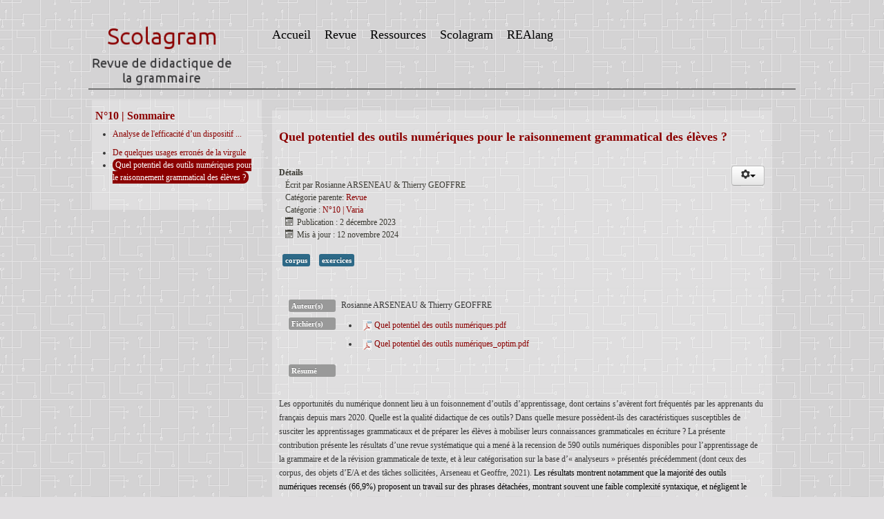

--- FILE ---
content_type: text/html; charset=utf-8
request_url: https://scolagram.u-cergy.fr/index.php/chapter-2/78-numero-s/n-9-fabriquer-des-corpus-a-l-ecole/1346-quel-potentiel-des-outils-numeriques-pour-le-raisonnement-grammatical-des-eleves
body_size: 12279
content:

<!DOCTYPE html>
<html xmlns="http://www.w3.org/1999/xhtml" xml:lang="fr-fr" lang="fr-fr" dir="ltr" >
<head>
	<base href="https://scolagram.u-cergy.fr/index.php/chapter-2/78-numero-s/n-9-fabriquer-des-corpus-a-l-ecole/1346-quel-potentiel-des-outils-numeriques-pour-le-raisonnement-grammatical-des-eleves" />
	<meta http-equiv="content-type" content="text/html; charset=utf-8" />
	<meta name="keywords" content="corpus, outils numériques, exerciseurs numériques, apprentissage de la grammaire" />
	<meta name="author" content="Arseneau, Geoffre" />
	<meta name="description" content="Les opportunités du numérique donnent lieu à un foisonnement d’outils d’apprentissage, dont certains s’avèrent fort fréquentés par les apprenants du français depuis mars 2020. Quelle est la qualité didactique de ces outils? Dans quelle mesure possèdent-ils des caractéristiques susceptibles de susciter les apprentissages grammaticaux et de préparer les élèves à mobiliser leurs connaissances grammaticales en écriture ? La présente contribution présente les résultats d’une revue systématique qui a mené à la recension de 590 outils numériques disponibles pour l’apprentissage de la grammaire et de la révision grammaticale de texte, et à leur catégorisation sur la base d’« analyseurs » présentés précédemment (dont ceux des corpus, des objets d’E/A et des tâches sollicitées, Arseneau et Geoffre, 2021). Les résultats montrent notamment que la majorité des outils numériques recensés (66,9%) proposent un travail sur des phrases détachées, montrant souvent une faible complexité syntaxique, et négligent le travail sur du matériau écrit plus long (paragraphe, texte). Aussi, les tâches (par ex., classer, identifier, produire) sont souvent proposées de manière isolée (92% des outils), ce qui ne permet pas à l’élève de déployer un raisonnement grammatical complet tel que celui requis en situation d’écriture et de révision de texte. La discussion met en relief l’intérêt des outils numériques, notamment au plan de la rétroaction immédiate qu’ils fournissent à l’apprenant, mais également les lacunes des outils actuellement disponibles, le manque d’études menées quant à leur implémentation et leur éventuel impact, et les avenues à suivre dans la recherche et le développement" />
	<meta name="generator" content="Joomla! - Open Source Content Management" />
	<title>Quel potentiel des outils numériques pour le raisonnement grammatical des élèves ?</title>
	<link href="/templates/scolagram/favicon.ico" rel="shortcut icon" type="image/vnd.microsoft.icon" />
	<link href="https://scolagram.u-cergy.fr/index.php/component/search/?Itemid=289&amp;catid=78&amp;id=1346&amp;format=opensearch" rel="search" title="Valider Scolagram" type="application/opensearchdescription+xml" />
	<link href="/media/system/css/modal.css?1243a0f746c656b7540dc130bab4a171" rel="stylesheet" type="text/css" />
	<link href="/media/com_attachments/css/attachments_hide.css" rel="stylesheet" type="text/css" />
	<link href="/media/com_attachments/css/attachments_list.css" rel="stylesheet" type="text/css" />
	<link href="/media/plg_system_imageeffectck/css/imageeffectck.css?ver=2.2.7" rel="stylesheet" type="text/css" />
	<link href="/components/com_flexicontent/librairies/jquery/css/ui-lightness/jquery-ui-1.9.2.css" rel="stylesheet" type="text/css" />
	<link href="/components/com_flexicontent/librairies/select2/select2.css?3.5.4" rel="stylesheet" type="text/css" />
	<link href="/modules/mod_flexicontent/tmpl/default/default.css?2d9dc0217fce3f028312cf7822b56cbb" rel="stylesheet" type="text/css" />
	<link href="/modules/mod_flexicontent/tmpl_common/module.css?2d9dc0217fce3f028312cf7822b56cbb" rel="stylesheet" type="text/css" />
	<link href="/components/com_flexicontent/assets/css/flexicontent.css?2d9dc0217fce3f028312cf7822b56cbb" rel="stylesheet" type="text/css" />
	<link href="/modules/mod_maximenuck/themes/blank/css/maximenuck.php?monid=maximenuck321" rel="stylesheet" type="text/css" />
	<link href="/modules/mod_maximenuck/assets/maximenuresponsiveck.css" rel="stylesheet" type="text/css" />
	<style type="text/css">
.scrollToTop {
			padding: 10px;
			margin: 20px;
			text-align: center; 
			font-weight: bold;
			text-decoration: none;
			position:fixed;
			bottom: 0;
			right: 0;
			display: none;
			z-index: 100;
			width: 100px;
			height: 100px;
			color: inherit;
			font-size: inheritpx;
			font-family: inherit;
			opacity: 1;
			background-color: none;
			background-image: url(/plugins/system/scrolltock/images/arrow_up.png);
			background-position: center center ;
			background-repeat: no-repeat;
			border: 0px transparent solid;
			border-radius: 0px;
			box-shadow: transparent 0 0 0px;
		}
		.scrollToTop:hover {
			text-decoration:none;
			color: ;
		}
div#maximenuck321.maximenuckh ul.maximenuck div.floatck, div#maximenuck321.maximenuckh ul.maximenuck li.maximenuck div.floatck { margin-left: -200px; } 
div#maximenuck321.maximenuckh ul.maximenuck li.maximenuck.level1.parent > a:after, div#maximenuck321.maximenuckh ul.maximenuck li.maximenuck.level1.parent > span.separator:after { display: none;}
div#maximenuck321.maximenuckh ul.maximenuck li.maximenuck.level1 li.maximenuck.parent > a:after, div#maximenuck321.maximenuckh ul.maximenuck li.maximenuck.level1 li.maximenuck.parent > span.separator:after,
	div#maximenuck321 .maxipushdownck li.maximenuck.parent > a:after, div#maximenuck321 .maxipushdownck li.maximenuck.parent > span.separator:after { border-left-color: #8b0000;color: #8b0000;margin-top: 3px;} 
div#maximenuck321.maximenuckh ul.maximenuck li.maximenuck.level1 li.maximenuck.parent:hover > a:after, div#maximenuck321.maximenuckh ul.maximenuck li.maximenuck.level1 li.maximenuck.parent:hover > span.separator:after,
	div#maximenuck321 .maxipushdownck li.maximenuck.parent:hover > a:after, div#maximenuck321 .maxipushdownck li.maximenuck.parent:hover > span.separator:after { border-color: transparent transparent transparent #DDDDDD;color: #DDDDDD;} 
div#maximenuck321.maximenuckh ul.maximenuck li.level1 > *:not(div) .maximenuiconck { float: left;font-size: 0px;}
div#maximenuck321.maximenuckh ul.maximenuck { padding-top: 0px;padding-right: 0px;padding-bottom: 0px;padding-left: 0px; } 
div#maximenuck321.maximenuckh ul.maximenuck li.maximenuck.level1, div#maximenuck321.maximenuckh ul.maximenuck li.maximenuck.level1.parent {  } 
div#maximenuck321.maximenuckh ul.maximenuck li.maximenuck.level1 > a, div#maximenuck321.maximenuckh ul.maximenuck li.maximenuck.level1 > span.separator { padding-top: 10px;padding-right: 10px;padding-bottom: 10px;padding-left: 10px; } 
div#maximenuck321.maximenuckh ul.maximenuck li.maximenuck.level1 > a span.titreck, div#maximenuck321.maximenuckh ul.maximenuck li.maximenuck.level1 > span.separator span.titreck { color: #000000;font-size: 130%;text-transform: capitalize; } 
div#maximenuck321.maximenuckh ul.maximenuck li.maximenuck.level1:hover > a span.titreck, div#maximenuck321.maximenuckh ul.maximenuck li.maximenuck.level1:hover > span.separator span.titreck { color: #8b0000; } 
div#maximenuck321.maximenuckh ul.maximenuck li.maximenuck.level1.active > a span.titreck, div#maximenuck321.maximenuckh ul.maximenuck li.maximenuck.level1.active > span.separator span.titreck { color: 8b0000; } 
div#maximenuck321.maximenuckh ul.maximenuck li.maximenuck div.floatck, div#maximenuck321.maximenuckh ul.maximenuck li.maximenuck div.floatck div.floatck,
div#maximenuck321 .maxipushdownck div.floatck { padding-top: 5px;padding-right: 5px;padding-bottom: 5px;padding-left: 5px;background: #ffffff;background-color: #ffffff; } 
div#maximenuck321.maximenuckh ul.maximenuck li.maximenuck.level1 li.maximenuck:not(.headingck), div#maximenuck321 li.maximenuck.maximenuflatlistck:not(.level1):not(.headingck),
div#maximenuck321 .maxipushdownck li.maximenuck:not(.headingck) { margin-right: 5px;margin-left: 5px; } 
div#maximenuck321.maximenuckh ul.maximenuck li.maximenuck.level1 li.maximenuck:not(.headingck) > a, div#maximenuck321 li.maximenuck.maximenuflatlistck:not(.level1):not(.headingck) > a,
div#maximenuck321 .maxipushdownck li.maximenuck:not(.headingck) > a, ndiv#maximenuck321.maximenuckh ul.maximenuck li.maximenuck.level1 li.maximenuck:not(.headingck) > span.separator, div#maximenuck321 li.maximenuck.maximenuflatlistck:not(.level1):not(.headingck) > span.separator,
div#maximenuck321 .maxipushdownck li.maximenuck:not(.headingck) > span.separator { padding-top: 3px;padding-bottom: 3px; } 
div#maximenuck321.maximenuckh ul.maximenuck li.maximenuck.level1 li.maximenuck > a span.titreck, div#maximenuck321.maximenuckh ul.maximenuck li.maximenuck.level1 li.maximenuck > span.separator span.titreck, div#maximenuck321 li.maximenuck.maximenuflatlistck:not(.level1) span.titreck,
div#maximenuck321 .maxipushdownck li.maximenuck > a span.titreck, div#maximenuck321 .maxipushdownck li.maximenuck > span.separator span.titreck { color: #8b0000;font-size: 14px; } 
div#maximenuck321.maximenuckh ul.maximenuck li.maximenuck.level1 li.maximenuck > a span.descck, div#maximenuck321.maximenuckh ul.maximenuck li.maximenuck.level1 li.maximenuck > span.separator span.descck, div#maximenuck321 li.maximenuck.maximenuflatlistck:not(.level1) span.descck,
div#maximenuck321 .maxipushdownck li.maximenuck > a span.descck, div#maximenuck321 .maxipushdownck li.maximenuck > span.separator span.descck { color: #C0C0C0;font-size: 10px; } 
div#maximenuck321.maximenuckh ul.maximenuck li.maximenuck.level1 li.maximenuck:hover > a span.titreck, div#maximenuck321.maximenuckh ul.maximenuck li.maximenuck.level1 li.maximenuck:hover > span.separator span.titreck, div#maximenuck321 li.maximenuck.maximenuflatlistck:hover:not(.level1) span.titreck,
div#maximenuck321 .maxipushdownck li.maximenuck:hover > a span.titreck, div#maximenuck321 .maxipushdownck li.maximenuck:hover > span.separator span.titreck { color: #DDDDDD; } 
div#maximenuck321.maximenuckh ul.maximenuck ul.maximenuck2 li.maximenuck > .separator,
div#maximenuck321 .maxipushdownck ul.maximenuck2 li.maximenuck > .separator { padding-top: 5px !important;padding-right: 5px !important;padding-bottom: 5px !important;padding-left: 5px !important; } 
div#maximenuck321.maximenuckh ul.maximenuck ul.maximenuck2 li.maximenuck > .separator span.titreck,
div#maximenuck321 .maxipushdownck ul.maximenuck2 li.maximenuck > .separator span.titreck { color: #DBDBDB !important;font-size: 14px !important; } @media screen and (max-width: 524px) {#maximenuck321 .maximenumobiletogglericonck {display: block !important;font-size: 33px !important;text-align: right !important;padding-top: 10px !important;}#maximenuck321 ul.maximenuck .maximenumobiletogglerck ~ li.maximenuck.level1 {display: none !important;}#maximenuck321 ul.maximenuck .maximenumobiletogglerck:checked ~ li.maximenuck.level1 {display: block !important;}}@media screen and (max-width: 524px) {div#maximenuck321 ul.maximenuck li.maximenuck.nomobileck, div#maximenuck321 .maxipushdownck ul.maximenuck2 li.maximenuck.nomobileck { display: none !important; }}@media screen and (min-width: 525px) {div#maximenuck321 ul.maximenuck li.maximenuck.nodesktopck, div#maximenuck321 .maxipushdownck ul.maximenuck2 li.maximenuck.nodesktopck { display: none !important; }}
	</style>
	<script type="application/json" class="joomla-script-options new">{"csrf.token":"1331641ea4838502316c0f1c28b5842e","system.paths":{"root":"","base":""},"system.keepalive":{"interval":840000,"uri":"\/index.php\/component\/ajax\/?format=json"},"joomla.jtext":{"FLEXI_FORM_IS_BEING_SUBMITTED":"Sauvegarde du formulaire, veuillez patienter...","FLEXI_NOT_AN_IMAGE_FILE":"Not an image file, <br\/>or file is corrupted","FLEXI_LOADING_IMAGES":"Loading images","FLEXI_THUMBNAILS":"Thumbnails","FLEXI_NO_ITEMS_SELECTED":"Please select items","FLEXI_ARE_YOU_SURE":"Are you sure ?","FLEXI_APPLYING_FILTERING":"Application des filtres","FLEXI_TYPE_TO_LIST":"... taper votre texte","FLEXI_TYPE_TO_FILTER":" ... taper pour filtrer","FLEXI_UPDATING_CONTENTS":"Mise \u00e0 jours du contenu ..."}}</script>
	<script src="/media/jui/js/jquery.min.js?1243a0f746c656b7540dc130bab4a171" type="text/javascript"></script>
	<script src="/media/jui/js/jquery-noconflict.js?1243a0f746c656b7540dc130bab4a171" type="text/javascript"></script>
	<script src="/media/jui/js/jquery-migrate.min.js?1243a0f746c656b7540dc130bab4a171" type="text/javascript"></script>
	<script src="/media/jui/js/bootstrap.min.js?1243a0f746c656b7540dc130bab4a171" type="text/javascript"></script>
	<script src="/media/system/js/mootools-core.js?1243a0f746c656b7540dc130bab4a171" type="text/javascript"></script>
	<script src="/media/system/js/core.js?1243a0f746c656b7540dc130bab4a171" type="text/javascript"></script>
	<script src="/media/system/js/mootools-more.js?1243a0f746c656b7540dc130bab4a171" type="text/javascript"></script>
	<script src="/media/system/js/modal.js?1243a0f746c656b7540dc130bab4a171" type="text/javascript"></script>
	<script src="/media/com_attachments/js/attachments_refresh.js" type="text/javascript"></script>
	<script src="/media/system/js/caption.js?1243a0f746c656b7540dc130bab4a171" type="text/javascript"></script>
	<script src="/media/plg_system_imageeffectck/js/imageeffectck.js" type="text/javascript"></script>
	<!--[if lt IE 9]><script src="/media/system/js/html5fallback.js?1243a0f746c656b7540dc130bab4a171" type="text/javascript"></script><![endif]-->
	<!--[if lte IE 11]><script src="/media/system/js/polyfill.event.js?1243a0f746c656b7540dc130bab4a171" type="text/javascript"></script><![endif]-->
	<script src="/media/system/js/keepalive.js?1243a0f746c656b7540dc130bab4a171" type="text/javascript"></script>
	<script src="/media/jui/js/jquery.ui.core.min.js?1243a0f746c656b7540dc130bab4a171" type="text/javascript"></script>
	<script src="/media/jui/js/jquery.ui.sortable.min.js?1243a0f746c656b7540dc130bab4a171" type="text/javascript"></script>
	<script src="/components/com_flexicontent/librairies/jquery/js/jquery-ui/jquery.ui.dialog.min.js" type="text/javascript"></script>
	<script src="/components/com_flexicontent/librairies/jquery/js/jquery-ui/jquery.ui.menu.min.js" type="text/javascript"></script>
	<script src="/components/com_flexicontent/librairies/jquery/js/jquery-ui/jquery.ui.autocomplete.min.js" type="text/javascript"></script>
	<script src="/components/com_flexicontent/librairies/jquery/js/jquery-ui/jquery.ui.progressbar.min.js" type="text/javascript"></script>
	<!--[if lte IE 11]><script src="/media/system/js/polyfill.classlist.js?1243a0f746c656b7540dc130bab4a171" type="text/javascript"></script><![endif]-->
	<!--[if lte IE 11]><script src="/media/system/js/polyfill.map.js?1243a0f746c656b7540dc130bab4a171" type="text/javascript"></script><![endif]-->
	<script src="/components/com_flexicontent/assets/js/flexi-lib.js?2d9dc0217fce3f028312cf7822b56cbb" type="text/javascript"></script>
	<script src="/components/com_flexicontent/librairies/mousewheel/jquery.mousewheel.min.js" type="text/javascript"></script>
	<script src="/components/com_flexicontent/librairies/select2/select2.min.js?3.5.4" type="text/javascript"></script>
	<script src="/components/com_flexicontent/librairies/select2/select2.sortable.js?3.5.4" type="text/javascript"></script>
	<script src="/components/com_flexicontent/librairies/select2/select2_locale_fr.js?3.5.4" type="text/javascript"></script>
	<script src="/components/com_flexicontent/assets/js/tmpl-common.js?2d9dc0217fce3f028312cf7822b56cbb" type="text/javascript"></script>
	<script src="/components/com_flexicontent/assets/js/jquery-easing.js?2d9dc0217fce3f028312cf7822b56cbb" type="text/javascript"></script>
	<script src="/modules/mod_maximenuck/assets/maximenuck.js" type="text/javascript"></script>
	<script src="/modules/mod_maximenuck/assets/fancymenuck.js" type="text/javascript"></script>
	<script src="/plugins/system/floatingmoduleck/assets/floatingmoduleck.js" type="text/javascript"></script>
	<script type="text/javascript">
(function(d){
					  var js, id = 'powr-js', ref = d.getElementsByTagName('script')[0];
					  if (d.getElementById(id)) {return;}
					  js = d.createElement('script'); js.id = id; js.async = true;
					  js.src = 'https://scolagram.u-cergy.fr/plugins/content/powrshortcodes/powr_joomla.js';
					  js.setAttribute('powr-token','J2QmS9dDNJ1469456860');
					  js.setAttribute('external-type','joomla');
					  ref.parentNode.insertBefore(js, ref);
					}(document));jQuery(function($){ initTooltips(); $("body").on("subform-row-add", initTooltips); function initTooltips (event, container) { container = container || document;$(container).find(".hasTooltip").tooltip({"html": true,"container": "body"});} });
		jQuery(function($) {
			SqueezeBox.initialize({});
			initSqueezeBox();
			$(document).on('subform-row-add', initSqueezeBox);

			function initSqueezeBox(event, container)
			{
				SqueezeBox.assign($(container || document).find('a.modal').get(), {
					parse: 'rel'
				});
			}
		});

		window.jModalClose = function () {
			SqueezeBox.close();
		};

		// Add extra modal close functionality for tinyMCE-based editors
		document.onreadystatechange = function () {
			if (document.readyState == 'interactive' && typeof tinyMCE != 'undefined' && tinyMCE)
			{
				if (typeof window.jModalClose_no_tinyMCE === 'undefined')
				{
					window.jModalClose_no_tinyMCE = typeof(jModalClose) == 'function'  ?  jModalClose  :  false;

					jModalClose = function () {
						if (window.jModalClose_no_tinyMCE) window.jModalClose_no_tinyMCE.apply(this, arguments);
						tinyMCE.activeEditor.windowManager.close();
					};
				}

				if (typeof window.SqueezeBoxClose_no_tinyMCE === 'undefined')
				{
					if (typeof(SqueezeBox) == 'undefined')  SqueezeBox = {};
					window.SqueezeBoxClose_no_tinyMCE = typeof(SqueezeBox.close) == 'function'  ?  SqueezeBox.close  :  false;

					SqueezeBox.close = function () {
						if (window.SqueezeBoxClose_no_tinyMCE)  window.SqueezeBoxClose_no_tinyMCE.apply(this, arguments);
						tinyMCE.activeEditor.windowManager.close();
					};
				}
			}
		};
		jQuery(window).on('load',  function() {
				new JCaption('img.caption');
			});
	var Scrolltock = function(container) {
				if (! container) container = jQuery(document);
				jQuery('a.scrollTo', container).click( function(event) {
					var pageurl = window.location.href.split('#');
					var linkurl = jQuery(this).attr('href').split('#');

					if ( jQuery(this).attr('href').indexOf('#') != 0
						&& ( ( jQuery(this).attr('href').indexOf('http') == 0 && pageurl[0] != linkurl[0] )
						|| jQuery(this).attr('href').indexOf('http') != 0 && pageurl[0] != 'https://scolagram.u-cergy.fr/' + linkurl[0].replace('/', '') )
						) {
						// here action is the natural redirection of the link to the page
					} else {
						event.preventDefault();
						jQuery(this).scrolltock();
					}
				});
			}
			jQuery(document).ready(function($){$(document.body).append('<a href="#" class="scrollToTop">Retour en haut</a>');
					//Check to see if the window is top if not then display button
					$(window).scroll(function(){
						if ($(this).scrollTop() > 100) {
							$('.scrollToTop').fadeIn();
						} else {
							$('.scrollToTop').fadeOut();
						}
					});

					//Click event to scroll to top
					$('.scrollToTop').click(function(){
						$('html, body').animate({scrollTop : 0},1000);
						return false;
					});
				Scrolltock();

				$.fn.scrolltock = function() {
					var link = $(this);
					var page = jQuery(this).attr('href');
					var pattern = /#(.*)/;
					var targetEl = page.match(pattern);
					if (! targetEl.length) return;
					if (! jQuery(targetEl[0]).length) return;

					// close the menu hamburger
					if (link.parents('ul.nav,ul.menu,ul.maximenuck').length) {
						var menu = $(link.parents('ul.nav,ul.menu,ul.maximenuck')[0]);
						if (menu.parent().find('> .mobileckhambuger_toggler').length && menu.parent().find('> .mobileckhambuger_toggler').attr('checked') == 'checked') {
							menu.animate({'opacity' : '0'}, function() { menu.parent().find('> .mobileckhambuger_toggler').attr('checked', false); menu.css('opacity', '1'); });
						}
					}

					var speed = link.attr('data-speed') ? link.attr('data-speed') : 1000;
					var isMobile = ($(window).width() <= 0);
					if (isMobile) {
						var offsety = link.attr('data-mobile-offset') ? parseInt(link.attr('data-mobile-offset')) : 0;
					} else {
						var offsety = link.attr('data-offset') ? parseInt(link.attr('data-offset')) : 0;
					}
					jQuery('html, body').animate( { scrollTop: jQuery(targetEl[0]).offset().top + offsety }, speed, scrolltock_setActiveItem() );
					return false;
				}
				// Cache selectors
				var lastId,
				baseItems = jQuery('a.scrollTo');
				// Anchors corresponding to menu items
				scrollItems = baseItems.map(function(){
					// if (! jQuery(jQuery(this).attr('href')).length) return;
					var pattern = /#(.*)/;
					var targetEl = jQuery(this).attr('href').match(pattern);

						if (targetEl == null ) return;
						if (! targetEl[0]) return;
						if (! jQuery(targetEl[0]).length) return;
						var item = jQuery(targetEl[0]);
					if (item.length) { return item; }
				});
				// Bind to scroll
				jQuery(window).scroll(function(){
					scrolltock_setActiveItem();
				});
				
				function scrolltock_setActiveItem() {
					var isMobile = ($(window).width() <= 0);
					if (isMobile) {
						var offsety = 0;
					} else {
						var offsety = 0;
					}
					// Get container scroll position
					var fromTop = jQuery(this).scrollTop()- (offsety) + 2;

					// Get id of current scroll item
					var cur = scrollItems.map(function(){
						if (jQuery(this).offset().top < fromTop)
							return this;
					});
					if (cur.length) {
						// Get the id of the current element
						cur = cur[cur.length-1];
						var id = cur && cur.length ? cur[0].id : '';
						var targetParent = baseItems.end().filter('[href$="#'+id+'"]').parent();

						if (lastId !== id || !targetParent.hasClass('active')) {
						   lastId = id;
						   // Set/remove active class
							baseItems.parent().parent().find('.active').removeClass('active');
							baseItems
							 .parent().removeClass('active')
							 .end().filter('[href$="#'+id+'"]').parent().addClass('active');
						}
					} else {
						baseItems.parent().parent().find('.active').removeClass('active');
						baseItems.parent().removeClass('active');
					}                  
				}
			}); // end of dom ready

			jQuery(window).load(function(){
				// loop through the scrolling links to check if the scroll to anchor is needed on the page load
				jQuery('a.scrollTo').each( function() {
					var pageurl = window.location.href;
					var linkurl = jQuery(this).attr('href');
					var pattern = /#(.*)/;
					var targetLink = linkurl.match(pattern);
					var targetPage = pageurl.match(pattern);

					if (targetLink == null ) return;
					if (targetPage == null ) return;
					if (! targetLink.length) return;
					if (! jQuery(targetLink[0]).length) return;

					if (jQuery(targetPage[0]).length && targetLink[0] == targetPage[0]) {
						jQuery(this).scrolltock();
					}
				});
			});
				var jbase_url_fc = "https:\/\/scolagram.u-cergy.fr\/";
				var jroot_url_fc = "https:\/\/scolagram.u-cergy.fr\/";
				var jclient_path_fc = "";
			
					var fc_sef_lang = 'fr';
					var fc_root_uri = '';
					var fc_base_uri = '';
					var FC_URL_VARS = [];

					// To be removed ... in v3.3.x
					var _FC_GET = {"view":"article","option":"com_content","layout":""};
				
				if (typeof jQuery.fn.chosen == 'function') {
					jQuery.fn.chosen_fc = jQuery.fn.chosen;
					jQuery.fn.chosen = function(){
						var args = arguments;
						var result;
						jQuery(this).each(function() {
							if (jQuery(this).hasClass('use_select2_lib') || jQuery(this).hasClass('fc_no_js_attach')) return;
							result = jQuery(this).chosen_fc(args);
						});
						return result;
					};
				}
				
					jQuery(document).ready(function()
					{
						window.skip_select2_js = 0;
						fc_attachSelect2('body');
					});
				jQuery(document).ready(function(jQuery){jQuery('#maximenuck321').DropdownMaxiMenu({fxtransition : 'linear',dureeIn : 0,dureeOut : 500,menuID : 'maximenuck321',testoverflow : '0',orientation : 'horizontal',behavior : 'mouseover',opentype : 'fade',fxdirection : 'normal',directionoffset1 : '30',directionoffset2 : '30',showactivesubitems : '0',ismobile : 0,menuposition : '0',effecttype : 'pushdown',topfixedeffect : '1',topfixedoffset : '',clickclose : '0',fxduration : 500});});jQuery(window).load(function(){
            jQuery('#maximenuck321').FancyMaxiMenu({fancyTransition : 'linear',fancyDuree : 500});});jQuery(document).ready(function($){$('.floatingmoduleck').FloatingModuleCK({time : '200',zIndex : '1000',minResolution : '640'});});
	</script>
	<!--[if IE 8]>
				<link href="/components/com_flexicontent/assets/css/ie8.css?2d9dc0217fce3f028312cf7822b56cbb" rel="stylesheet" />
				<![endif]-->

	<link href='ubuntu' rel='stylesheet' type='text/css'>
			<link rel="stylesheet" href="/templates/scolagram/css/bootstrap.css" type="text/css" />
				<link rel="stylesheet" href="/templates/scolagram/css/template.css" type="text/css" />
			<meta name="viewport" content="width=device-width, initial-scale=1.0" />
	<link rel="stylesheet" href="/templates/scolagram/css/mobile.css" type="text/css" />
		<link rel="stylesheet" href="/templates/scolagram/css/font-awesome.min.css" type="text/css" />
	<link rel="stylesheet" href="/templates/scolagram/css/custom.css" type="text/css" />
    <!--[if lte IE 8]>
  	<style type="text/css">
  	#body > div.inner,#modulestopmod1 > div.inner,#modulestopmod2 > div.inner,#modulestopmod3 > div.inner,#modulestopmod4 > div.inner,#modules1mod1 > div.inner,#modules1mod2 > div.inner,#modules1mod3 > div.inner,#left > div.inner,#maintopmodule > div.inner,#block1 > div.inner,#block2 > div.inner,#block3 > div.inner,#centertopmodule > div.inner,#content > div.inner,#centerbottommodule > div.inner,#right > div.inner,#mainbottommodule > div.inner,#modules2mod1 > div.inner,#modules2mod2 > div.inner,#modules2mod3 > div.inner,#modules2mod4 > div.inner,#modulesbottommod1 > div.inner,#modulesbottommod2 > div.inner,#modulesbottommod3 > div.inner { behavior: url(/templates/scolagram/pie.htc) }
  	</style>
  	<![endif]-->
	<!--[if lt IE 9]>
		<script src="/media/jui/js/html5.js"></script>
	<![endif]-->
</head>
<body class=" com_content view-article no-layout no-task itemid-289">
<div id="wrapper1">
	<div class="inner ui-sortable">

	<section id="row2" class="clearfix">
		<div class="inner clearfix">
			<div class="flexiblecolumn" style="width:25%;">
				<div id="logo3" class="logo">
					<div class="inner clearfix">
													<img src="/templates/scolagram/images/Sélection_052.png" width="216" height="53" alt="" />
																	</div>
				</div>
			</div>
			<div class="flexiblecolumn" style="width:75%;">
								<div id="block4">
					<div class="inner clearfix">
						<div class="floatingmoduleck" id="floatingmoduleck321" data-method="onscroll" data-pos="left" data-x="0px" data-y="0px" data-w="200px" data-bg="#ebebeb" data-css="left" data-offsety="100" data-bottomlimit="" data-bottomoffset="0">		<div class="moduletable">
						
			<!--[if lte IE 7]>
			<link href="/modules/mod_maximenuck/themes/blank/css/ie7.css" rel="stylesheet" type="text/css" />
			<![endif]--><!-- debut Maximenu CK, par cedric keiflin -->
	<div class="maximenuckh ltr" id="maximenuck321" style="z-index:10;">
        <div class="maxiroundedleft"></div>
        <div class="maxiroundedcenter">
            <ul class=" maximenuck">
								<label for="maximenuck321-maximenumobiletogglerck" class="maximenumobiletogglericonck" style="display:none;">&#x2261;</label><input id="maximenuck321-maximenumobiletogglerck" class="maximenumobiletogglerck" type="checkbox" style="display:none;"/>				<li data-level="1" class="maximenuck item287 first level1 " style="z-index : 12000;" ><a class="maximenuck " href="/index.php"><span class="titreck"  data-hover="Accueil">Accueil</span></a>
		</li><li data-level="1" class="maximenuck item1418 level1 " style="z-index : 11999;" ><a class="maximenuck " href="/index.php/revue"><span class="titreck"  data-hover="Revue">Revue</span></a>
		</li><li data-level="1" class="maximenuck item629 level1 " style="z-index : 11998;" ><a class="maximenuck " href="/index.php/ressources-2"><span class="titreck"  data-hover="Ressources">Ressources</span></a>
		</li><li data-level="1" class="maximenuck item118 parent level1 " style="z-index : 11997;" ><a class="maximenuck " href="/index.php/scolagram"><span class="titreck"  data-hover="Scolagram">Scolagram</span></a>
		</li><li data-level="1" class="maximenuck item1423 last level1 " style="z-index : 11988;" ><a class="maximenuck " href="/index.php/realang"><span class="titreck"  data-hover="REAlang">REAlang</span></a>
		</li>            </ul>
        </div>
        <div class="maxiroundedright"></div>
        <div style="clear:both;"></div>
		<div class="maxipushdownck">
	<div class="floatck submenuck118" style=""><div class="maxidrop-main" style="width: inherit;"><div class="maximenuck2 first " >
	<ul class="maximenuck2"><li data-level="2" class="maximenuck item102 first level2 " style="z-index : 11996;" ><a class="maximenuck " href="/index.php/scolagram/quelle-grammaire"><span class="titreck"  data-hover="Quelle grammaire ?">Quelle grammaire ?</span></a>
		</li><li data-level="2" class="maximenuck item103 level2 " style="z-index : 11995;" ><a class="maximenuck " href="/index.php/scolagram/charte-du-site"><span class="titreck"  data-hover="Charte du site">Charte du site</span></a>
		</li><li data-level="2" class="maximenuck item140 level2 " style="z-index : 11994;" ><a class="maximenuck " href="/index.php/scolagram/comite-scientifique"><span class="titreck"  data-hover="Comité scientifique">Comité scientifique</span></a>
		</li><li data-level="2" class="maximenuck item186 level2 " style="z-index : 11993;" ><a class="maximenuck " href="/index.php/scolagram/comite-technique"><span class="titreck"  data-hover="Comité technique">Comité technique</span></a>
		</li><li data-level="2" class="maximenuck item364 level2 " style="z-index : 11992;" ><a class="maximenuck Sfx1" href="https://scolagram.u-cergy.fr/index.php/scolagram/contact"><span class="titreck"  data-hover="Contact">Contact</span></a>
		</li><li data-level="2" class="maximenuck item992 level2 " style="z-index : 11991;" ><a class="maximenuck " href="/index.php/scolagram/episteverb" onclick="window.open(this.href,'targetWindow','toolbar=no,location=no,status=no,menubar=no,scrollbars=yes,resizable=yes');return false;" ><span class="titreck"  data-hover="Episteverb">Episteverb</span></a>
		</li><li data-level="2" class="maximenuck item141 parent last level2 " style="z-index : 11990;" ><a class="maximenuck " href="/index.php/scolagram/projets-et-appels"><span class="titreck"  data-hover="Projets &amp; appels">Projets &amp; appels</span></a>
	<div class="floatck submenuck141" style=""><div class="maxidrop-main" style="width: inherit;"><div class="maximenuck2 first " >
	<ul class="maximenuck2"><li data-level="3" class="maximenuck nodropdown item160 first last level3 " style="z-index : 11989;" ><a class="maximenuck " href="/index.php/scolagram/projets-et-appels/consignes-aux-auteurs"><span class="titreck"  data-hover="Consignes aux auteurs">Consignes aux auteurs</span></a>
	</li>
	</ul>
	<div class="clr"></div></div>
	<div class="clr"></div></div></div>
	</li>
	</ul>
	<div class="clr"></div></div>
	<div class="clr"></div></div></div></div>
    </div>
    <!-- fin maximenuCK -->
		</div>
	</div>
					</div>
				</div>
							</div>
			<div class="clr"></div>
		</div>
	</section>

	</div>
</div>
<div id="wrapper">
	<div class="inner ui-sortable">

	

	

	<div id="maincontent" class="maincontent noright">
		<div class="inner clearfix">
						<aside id="left" class="column column1">
								<div class="inner clearfix">
							<div class="moduletable">
							<h3>N°10 | Sommaire</h3>
						
		<div id="mod_flexicontent_527">


		
<div class="default mod_flexicontent_wrapper mod_flexicontent_wrap" id="mod_flexicontent_default527">
	
		<div id="order_catorder527" class="mod_flexicontent">
		
				
				<!-- BOF featured items -->
		<ul class="mod_flexicontent mod_flexicontent_featured">
			
						<li class="" >
				<a href="/index.php/content_page/item/1348-analyse-de-l-efficacite-d-un-dispositif-d-enseignement-de-l-orthographe-fonde-sur-une-nouvelle-approche"
						class="fcitem_link hasTooltip"
						title="&lt;strong&gt;Analyse de l'efficacité d’un dispositif d’enseignement de l’orthographe fondé sur une nouvelle approche&lt;/strong&gt;&lt;br /&gt; Dans un article paru dans la revue Le français aujourd’hui intitulé « Analyse critique de dispositifs d’enseignement de l’orthographe et propositions didactiques » (Joannidès, 2023), nous décrivions  ...">
					Analyse de l'efficacité d’un dispositif ...				</a>
			</li>
			<!-- EOF current item -->
						
		</ul>
		<!-- EOF featured items -->
				
		
				<!-- BOF standard items -->
		
		<ul class="mod_flexicontent mod_flexicontent_standard">
			
						<li class="" >
				<a href="/index.php/content_page/item/1347-de-quelques-usages-errones-de-la-virgule"
						class="fcitem_link hasTooltip"
						title="&lt;strong&gt;De quelques usages erronés de la virgule&lt;/strong&gt;&lt;br /&gt; Nous destinons la présente brochure (à télécharger ci-dessus) à des adultes que leurs activités pri ...">
					De quelques usages erronés de la virgule				</a>
			</li>
			<!-- EOF current item -->
						<li class="fcitem_active" >
				<a href="/index.php/content_page/item/1346-quel-potentiel-des-outils-numeriques-pour-le-raisonnement-grammatical-des-eleves"
						class="fcitem_link hasTooltip"
						title="&lt;strong&gt;Quel potentiel des outils numériques pour le raisonnement grammatical des élèves ?&lt;/strong&gt;&lt;br /&gt; Les opportunités du numérique donnent lieu à un foisonnement d’outils d’apprentissage, dont certain ...">
					Quel potentiel des outils numériques pour le raisonnement grammatical des élèves ?				</a>
			</li>
			<!-- EOF current item -->
						
		</ul>
		<!-- EOF standard items -->
				
	</div>
		
	
		
</div>
			
</div>
			</div>
	
				</div>
							</aside>
						<div id="main" class="column main row-fluid">
				<div class="inner clearfix">
																									<div id="maincenter" class="maincenter ">
						<div class="inner clearfix">
							<main id="center" class="column center ">
								<div class="inner">
																	<div id="content" class="">
										<div class="inner clearfix">
											<div id="system-message-container">
	</div>

											<div class="item-page" itemscope itemtype="https://schema.org/Article">
	<meta itemprop="inLanguage" content="fr-FR" />
	
		
			<div class="page-header">
					<h2 itemprop="headline">
				Quel potentiel des outils numériques pour le raisonnement grammatical des élèves ?			</h2>
									</div>
							
<div class="icons">
	
					<div class="btn-group pull-right">
				<a class="btn dropdown-toggle" data-toggle="dropdown" href="#"> <span class="icon-cog"></span><span class="caret"></span> </a>
								<ul class="dropdown-menu">
											<li class="print-icon"> <a href="/index.php/chapter-2/80-numero-s/varia/1346-quel-potentiel-des-outils-numeriques-pour-le-raisonnement-grammatical-des-eleves?tmpl=component&amp;print=1&amp;layout=default" title="Imprimer l'article < Quel potentiel des outils numériques pour le raisonnement grammatical des élèves ? >" onclick="window.open(this.href,'win2','status=no,toolbar=no,scrollbars=yes,titlebar=no,menubar=no,resizable=yes,width=640,height=480,directories=no,location=no'); return false;" rel="nofollow">			<span class="icon-print" aria-hidden="true"></span>
		Imprimer	</a> </li>
																<li class="email-icon"> <a href="/index.php/component/mailto/?tmpl=component&amp;template=scolagram&amp;link=6b551f8bb259dfe7ba84ac035947c9b037ea4e15" title="Envoyer ce lien à un ami" onclick="window.open(this.href,'win2','width=400,height=450,menubar=yes,resizable=yes'); return false;" rel="nofollow">			<span class="icon-envelope" aria-hidden="true"></span>
		E-mail	</a> </li>
														</ul>
			</div>
		
	</div>
			
		
						<dl class="article-info muted">

		
			<dt class="article-info-term">
									Détails							</dt>

							<dd class="createdby" itemprop="author" itemscope itemtype="http://schema.org/Person">
					Écrit par <span itemprop="name">Rosianne ARSENEAU & Thierry GEOFFRE</span>	</dd>
			
										<dd class="parent-category-name">
																		Catégorie parente: <a href="/index.php/chapter-2/18-numero-s" itemprop="genre">Revue</a>							</dd>			
										<dd class="category-name">
																		Catégorie : <a href="/index.php/chapter-2/80-numero-s/varia" itemprop="genre">N°10 | Varia</a>							</dd>			
										<dd class="published">
				<span class="icon-calendar"></span>
				<time datetime="2023-12-02T06:07:31+00:00" itemprop="datePublished">
					Publication : 2 décembre 2023				</time>
			</dd>					
					
										<dd class="modified">
				<span class="icon-calendar"></span>
				<time datetime="2024-11-12T15:14:33+00:00" itemprop="dateModified">
					Mis à jour : 12 novembre 2024				</time>
			</dd>			
						</dl>
	
			
			<ul class="tags inline">
																	<li class="tag-194 tag-list0" itemprop="keywords">
					<a href="/index.php/tags-chapitre/corpus" class="label label-info">
						corpus					</a>
				</li>
																				<li class="tag-195 tag-list1" itemprop="keywords">
					<a href="/index.php/tags-chapitre/exercices" class="label label-info">
						exercices					</a>
				</li>
						</ul>
	
		<dl class="fields-container">
								</dl>

<div class="fc-custom-fields-box">
				<div class="fc-field-box">
					
					<span class="flexi label">Auteur(s)</span>
					<div class="flexi value">Rosianne ARSENEAU & Thierry GEOFFRE</div>
				</div>
				
				<div class="fc-field-box">
					
					<span class="flexi label">Fichier(s)</span>
					<div class="flexi value"><ul style="list-style-type:disc"><li>  
		<div class="fcfile_actions">
			
		<span class="fcfile_mime">
			<img src="/components/com_flexicontent/assets/images/mime-icon-16/pdf.png" alt="pdf" class="fcicon-mime hasTooltip" title="File type: pdf" />
		</span> <a href="/index.php/component/flexicontent/download/74/1346/33" class=" fcfile_downloadFile" title="Click to download this file" >Quel potentiel des outils numériques.pdf</a>
		</div><div class="fcclear"></div>  </li><li>  
		<div class="fcfile_actions">
			
		<span class="fcfile_mime">
			<img src="/components/com_flexicontent/assets/images/mime-icon-16/pdf.png" alt="pdf" class="fcicon-mime hasTooltip" title="File type: pdf" />
		</span> <a href="/index.php/component/flexicontent/download/75/1346/33" class=" fcfile_downloadFile" title="Click to download this file" >Quel potentiel des outils numériques_optim.pdf</a>
		</div><div class="fcclear"></div>  </li></ul> </div>
				</div>
				
				<div class="fc-field-box">
					
					<span class="flexi label">Résumé</span>
					<div class="flexi value"> </div>
				</div>
				</div>
								<div itemprop="articleBody">
	<p class="western" lang="zxx"><span lang="fr-CA">Les opportunités du numérique donnent lieu à un foisonnement d’outils d’apprentissage, dont certains s’avèrent fort fréquentés par les apprenants du français depuis mars 2020. Quelle est la qualité didactique de ces outils? Dans quelle mesure possèdent-ils des caractéristiques susceptibles de susciter les apprentissages grammaticaux et de préparer les élèves à mobiliser leurs connaissances grammaticales en écriture ? La présente contribution présente les résultats d’une revue systématique qui a mené à la recension de 590 outils numériques disponibles pour l’apprentissage de la grammaire et de la révision grammaticale de texte, et à leur catégorisation sur la base d’«&nbsp;analyseurs&nbsp;» présentés précédemment (dont ceux des corpus, des objets d’E/A et des tâches sollicitées, </span><span lang="fr-FR">Arseneau et Geoffre</span><span lang="fr-CA">, 2021).</span><span style="color: #000000;"><span lang="fr-CA"> Les résultats montrent notamment que la majorité des outils numériques recensés (66,9%) proposent un travail sur des phrases détachées, montrant souvent une faible complexité syntaxique, et négligent le travail sur du matériau écrit plus long (paragraphe, texte). Aussi, les tâches (par ex., classer, identifier, produire) sont souvent proposées de manière isolée (92% des outils), ce qui ne permet pas à l’élève de déployer un raisonnement grammatical complet tel que celui requis en situation d’écriture et de révision de texte. La discussion met en relief l’intérêt des outils numériques, notamment au plan de la rétroaction immédiate qu’ils fournissent à l’apprenant, mais également les lacunes des outils actuellement disponibles, le manque d’études menées quant à leur implémentation et leur éventuel impact, et les avenues à suivre dans la recherche et le développement. </span></span></p> <div class="attachmentsContainer">

<div class="attachmentsList" id="attachmentsList_com_content_default_1346"></div>

</div> </div>
</div>
	</div>

	
	<ul class="pager pagenav">
	<li class="previous">
		<a class="hasTooltip" title="De quelques usages erronés de la virgule" aria-label="Article précédent&nbsp;: De quelques usages erronés de la virgule" href="/index.php/chapter-2/80-numero-s/varia/1347-de-quelques-usages-errones-de-la-virgule" rel="prev">
			<span class="icon-chevron-left" aria-hidden="true"></span> <span aria-hidden="true">Précédent</span>		</a>
	</li>
</ul>
							<dl class="fields-container">
																														<dd class="field-entry well well-small">
				<span class="field-label"> </span>
<span class="field-value"><p class="western" lang="zxx">&nbsp;A<span lang="fr-CA">rseneau R. &amp; Geoffre T. (2023). </span><span lang="fr-CA"><i>Quel potentiel des outils numériques pour le raisonnement grammatical des élèves ? </i></span><span lang="fr-CA">In Scolagram n°</span><span lang="fr-CA">9</span><span lang="fr-CA">, <a href="/index.php/content_page/item/1346-quel-potentiel-des-outils-numeriques-pour-le-raisonnement-grammatical-des-eleves">https://scolagram.u-cergy.fr/index.php/content_page/item/1346-quel-potentiel-des-outils-numeriques-pour-le-raisonnement-grammatical-des-eleves</a> </span></p></span>
		</dd>
								</dl></div>
										</div>
									</div>
																</div>
							</main>
														<div class="clr"></div>
						</div>
					</div>
					
				</div>
			</div>
			<div class="clr"></div>
		</div>
	</div>

	

		<section id="modulesbottom" class="clearfix">
		<div class="inner clearfix n3">
						<div id="modulesbottommod1" class="flexiblemodule ">
				<div class="inner clearfix">
							<div class="moduletable">
							<h3>Recherche</h3>
						<div class="search">
	<form action="/index.php/chapter-2" method="post" class="form-inline" role="search">
		<label for="mod-search-searchword427" class="element-invisible">Rechercher</label> <input name="searchword" id="mod-search-searchword427" maxlength="200"  class="inputbox search-query input-medium" type="search" placeholder="Recherche..." /> <input type="image" alt="Valider" class="button" src="/" onclick="this.form.searchword.focus();"/>		<input type="hidden" name="task" value="search" />
		<input type="hidden" name="option" value="com_search" />
		<input type="hidden" name="Itemid" value="289" />
	</form>
</div>
		</div>
			<div class="moduletable">
							<h3>Connexion</h3>
						<form action="/index.php/chapter-2" method="post" id="login-form" class="form-inline">
		<div class="userdata">
		<div id="form-login-username" class="control-group">
			<div class="controls">
									<div class="input-prepend">
						<span class="add-on">
							<span class="icon-user hasTooltip" title="Identifiant"></span>
							<label for="modlgn-username" class="element-invisible">Identifiant</label>
						</span>
						<input id="modlgn-username" type="text" name="username" class="input-small" tabindex="0" size="18" placeholder="Identifiant" />
					</div>
							</div>
		</div>
		<div id="form-login-password" class="control-group">
			<div class="controls">
									<div class="input-prepend">
						<span class="add-on">
							<span class="icon-lock hasTooltip" title="Mot de passe">
							</span>
								<label for="modlgn-passwd" class="element-invisible">Mot de passe							</label>
						</span>
						<input id="modlgn-passwd" type="password" name="password" class="input-small" tabindex="0" size="18" placeholder="Mot de passe" />
					</div>
							</div>
		</div>
						<div id="form-login-remember" class="control-group checkbox">
			<label for="modlgn-remember" class="control-label">Se souvenir de moi</label> <input id="modlgn-remember" type="checkbox" name="remember" class="inputbox" value="yes"/>
		</div>
				<div id="form-login-submit" class="control-group">
			<div class="controls">
				<button type="submit" tabindex="0" name="Submit" class="btn btn-primary login-button">Connexion</button>
			</div>
		</div>
					<ul class="unstyled">
							<li>
					<a href="/index.php/component/users/?view=remind&amp;Itemid=287">
					Identifiant oublié ?</a>
				</li>
				<li>
					<a href="/index.php/component/users/?view=reset&amp;Itemid=287">
					Mot de passe oublié ?</a>
				</li>
			</ul>
		<input type="hidden" name="option" value="com_users" />
		<input type="hidden" name="task" value="user.login" />
		<input type="hidden" name="return" value="aW5kZXgucGhwP0l0ZW1pZD0yODc=" />
		<input type="hidden" name="1331641ea4838502316c0f1c28b5842e" value="1" />	</div>
	</form>
		</div>
	
				</div>
			</div>
									<div id="modulesbottommod2" class="flexiblemodule ">
				<div class="inner clearfix">
							<div class="moduletable">
							<h3>Joomla</h3>
						<div class="footer1">Copyright &#169; 2026 Scolagram - Tous droits réservés</div>
<div class="footer2"><a href='https://www.joomla.org'>Joomla!</a> est un Logiciel Libre diffusé sous licence <a href='https://www.gnu.org/licenses/gpl-2.0.html'>GNU General Public</a></div>
		</div>
	
				</div>
			</div>
									<div id="modulesbottommod3" class="flexiblemodule ">
				<div class="inner clearfix">
							<div class="moduletable">
							<h3>Contact | Mentions légales</h3>
						

<div class="custom"  >
	<p><a href="/index.php/scolagram/contact">Contact</a></p>
<p><a onclick="window.open(this.href,'','scrollbars=yes,resizable=yes,location=yes,menubar=yes,status=yes,toolbar=yes,left='+(screen.availWidth/2-400)+',top='+(screen.availHeight/2-400)+',width=800,height=800');return false;" href="http://www.u-cergy.fr/fr/mentions-legales.html">Mentions légales</a></p></div>
		</div>
	
				</div>
			</div>
						<div class="clr"></div>
		</div>
	</section>
	


    </div>
</div>

</body>
</html>

--- FILE ---
content_type: text/html; charset=utf-8
request_url: https://scolagram.u-cergy.fr/index.php/chapter-2/78-numero-s/n-9-fabriquer-des-corpus-a-l-ecole/ubuntu
body_size: 9214
content:

<!DOCTYPE html>
<html xmlns="http://www.w3.org/1999/xhtml" xml:lang="fr-fr" lang="fr-fr" dir="ltr" >
<head>
	<base href="https://scolagram.u-cergy.fr/index.php/chapter-2/78-numero-s/n-9-fabriquer-des-corpus-a-l-ecole/ubuntu" />
	<meta http-equiv="content-type" content="text/html; charset=utf-8" />
	<meta name="keywords" content="grammaire, scolagram, didactique, didactique du français" />
	<meta name="generator" content="Joomla! - Open Source Content Management" />
	<title>N°11 | Enjeux des corpus en didactique de la langue pour la formation des enseignants</title>
	<link href="/index.php/chapter-2/78-numero-s/scolag-11?format=feed&amp;type=rss" rel="alternate" type="application/rss+xml" title="RSS 2.0" />
	<link href="/index.php/chapter-2/78-numero-s/scolag-11?format=feed&amp;type=atom" rel="alternate" type="application/atom+xml" title="Atom 1.0" />
	<link href="/templates/scolagram/favicon.ico" rel="shortcut icon" type="image/vnd.microsoft.icon" />
	<link href="https://scolagram.u-cergy.fr/index.php/component/search/?Itemid=289&amp;id=78&amp;format=opensearch" rel="search" title="Valider Scolagram" type="application/opensearchdescription+xml" />
	<link href="/media/system/css/modal.css?1243a0f746c656b7540dc130bab4a171" rel="stylesheet" type="text/css" />
	<link href="/media/com_attachments/css/attachments_hide.css" rel="stylesheet" type="text/css" />
	<link href="/media/com_attachments/css/attachments_list.css" rel="stylesheet" type="text/css" />
	<link href="/media/plg_system_imageeffectck/css/imageeffectck.css?ver=2.2.7" rel="stylesheet" type="text/css" />
	<link href="/modules/mod_maximenuck/themes/blank/css/maximenuck.php?monid=maximenuck321" rel="stylesheet" type="text/css" />
	<link href="/modules/mod_maximenuck/assets/maximenuresponsiveck.css" rel="stylesheet" type="text/css" />
	<style type="text/css">
.scrollToTop {
			padding: 10px;
			margin: 20px;
			text-align: center; 
			font-weight: bold;
			text-decoration: none;
			position:fixed;
			bottom: 0;
			right: 0;
			display: none;
			z-index: 100;
			width: 100px;
			height: 100px;
			color: inherit;
			font-size: inheritpx;
			font-family: inherit;
			opacity: 1;
			background-color: none;
			background-image: url(/plugins/system/scrolltock/images/arrow_up.png);
			background-position: center center ;
			background-repeat: no-repeat;
			border: 0px transparent solid;
			border-radius: 0px;
			box-shadow: transparent 0 0 0px;
		}
		.scrollToTop:hover {
			text-decoration:none;
			color: ;
		}
div#maximenuck321.maximenuckh ul.maximenuck div.floatck, div#maximenuck321.maximenuckh ul.maximenuck li.maximenuck div.floatck { margin-left: -200px; } 
div#maximenuck321.maximenuckh ul.maximenuck li.maximenuck.level1.parent > a:after, div#maximenuck321.maximenuckh ul.maximenuck li.maximenuck.level1.parent > span.separator:after { display: none;}
div#maximenuck321.maximenuckh ul.maximenuck li.maximenuck.level1 li.maximenuck.parent > a:after, div#maximenuck321.maximenuckh ul.maximenuck li.maximenuck.level1 li.maximenuck.parent > span.separator:after,
	div#maximenuck321 .maxipushdownck li.maximenuck.parent > a:after, div#maximenuck321 .maxipushdownck li.maximenuck.parent > span.separator:after { border-left-color: #8b0000;color: #8b0000;margin-top: 3px;} 
div#maximenuck321.maximenuckh ul.maximenuck li.maximenuck.level1 li.maximenuck.parent:hover > a:after, div#maximenuck321.maximenuckh ul.maximenuck li.maximenuck.level1 li.maximenuck.parent:hover > span.separator:after,
	div#maximenuck321 .maxipushdownck li.maximenuck.parent:hover > a:after, div#maximenuck321 .maxipushdownck li.maximenuck.parent:hover > span.separator:after { border-color: transparent transparent transparent #DDDDDD;color: #DDDDDD;} 
div#maximenuck321.maximenuckh ul.maximenuck li.level1 > *:not(div) .maximenuiconck { float: left;font-size: 0px;}
div#maximenuck321.maximenuckh ul.maximenuck { padding-top: 0px;padding-right: 0px;padding-bottom: 0px;padding-left: 0px; } 
div#maximenuck321.maximenuckh ul.maximenuck li.maximenuck.level1, div#maximenuck321.maximenuckh ul.maximenuck li.maximenuck.level1.parent {  } 
div#maximenuck321.maximenuckh ul.maximenuck li.maximenuck.level1 > a, div#maximenuck321.maximenuckh ul.maximenuck li.maximenuck.level1 > span.separator { padding-top: 10px;padding-right: 10px;padding-bottom: 10px;padding-left: 10px; } 
div#maximenuck321.maximenuckh ul.maximenuck li.maximenuck.level1 > a span.titreck, div#maximenuck321.maximenuckh ul.maximenuck li.maximenuck.level1 > span.separator span.titreck { color: #000000;font-size: 130%;text-transform: capitalize; } 
div#maximenuck321.maximenuckh ul.maximenuck li.maximenuck.level1:hover > a span.titreck, div#maximenuck321.maximenuckh ul.maximenuck li.maximenuck.level1:hover > span.separator span.titreck { color: #8b0000; } 
div#maximenuck321.maximenuckh ul.maximenuck li.maximenuck.level1.active > a span.titreck, div#maximenuck321.maximenuckh ul.maximenuck li.maximenuck.level1.active > span.separator span.titreck { color: 8b0000; } 
div#maximenuck321.maximenuckh ul.maximenuck li.maximenuck div.floatck, div#maximenuck321.maximenuckh ul.maximenuck li.maximenuck div.floatck div.floatck,
div#maximenuck321 .maxipushdownck div.floatck { padding-top: 5px;padding-right: 5px;padding-bottom: 5px;padding-left: 5px;background: #ffffff;background-color: #ffffff; } 
div#maximenuck321.maximenuckh ul.maximenuck li.maximenuck.level1 li.maximenuck:not(.headingck), div#maximenuck321 li.maximenuck.maximenuflatlistck:not(.level1):not(.headingck),
div#maximenuck321 .maxipushdownck li.maximenuck:not(.headingck) { margin-right: 5px;margin-left: 5px; } 
div#maximenuck321.maximenuckh ul.maximenuck li.maximenuck.level1 li.maximenuck:not(.headingck) > a, div#maximenuck321 li.maximenuck.maximenuflatlistck:not(.level1):not(.headingck) > a,
div#maximenuck321 .maxipushdownck li.maximenuck:not(.headingck) > a, ndiv#maximenuck321.maximenuckh ul.maximenuck li.maximenuck.level1 li.maximenuck:not(.headingck) > span.separator, div#maximenuck321 li.maximenuck.maximenuflatlistck:not(.level1):not(.headingck) > span.separator,
div#maximenuck321 .maxipushdownck li.maximenuck:not(.headingck) > span.separator { padding-top: 3px;padding-bottom: 3px; } 
div#maximenuck321.maximenuckh ul.maximenuck li.maximenuck.level1 li.maximenuck > a span.titreck, div#maximenuck321.maximenuckh ul.maximenuck li.maximenuck.level1 li.maximenuck > span.separator span.titreck, div#maximenuck321 li.maximenuck.maximenuflatlistck:not(.level1) span.titreck,
div#maximenuck321 .maxipushdownck li.maximenuck > a span.titreck, div#maximenuck321 .maxipushdownck li.maximenuck > span.separator span.titreck { color: #8b0000;font-size: 14px; } 
div#maximenuck321.maximenuckh ul.maximenuck li.maximenuck.level1 li.maximenuck > a span.descck, div#maximenuck321.maximenuckh ul.maximenuck li.maximenuck.level1 li.maximenuck > span.separator span.descck, div#maximenuck321 li.maximenuck.maximenuflatlistck:not(.level1) span.descck,
div#maximenuck321 .maxipushdownck li.maximenuck > a span.descck, div#maximenuck321 .maxipushdownck li.maximenuck > span.separator span.descck { color: #C0C0C0;font-size: 10px; } 
div#maximenuck321.maximenuckh ul.maximenuck li.maximenuck.level1 li.maximenuck:hover > a span.titreck, div#maximenuck321.maximenuckh ul.maximenuck li.maximenuck.level1 li.maximenuck:hover > span.separator span.titreck, div#maximenuck321 li.maximenuck.maximenuflatlistck:hover:not(.level1) span.titreck,
div#maximenuck321 .maxipushdownck li.maximenuck:hover > a span.titreck, div#maximenuck321 .maxipushdownck li.maximenuck:hover > span.separator span.titreck { color: #DDDDDD; } 
div#maximenuck321.maximenuckh ul.maximenuck ul.maximenuck2 li.maximenuck > .separator,
div#maximenuck321 .maxipushdownck ul.maximenuck2 li.maximenuck > .separator { padding-top: 5px !important;padding-right: 5px !important;padding-bottom: 5px !important;padding-left: 5px !important; } 
div#maximenuck321.maximenuckh ul.maximenuck ul.maximenuck2 li.maximenuck > .separator span.titreck,
div#maximenuck321 .maxipushdownck ul.maximenuck2 li.maximenuck > .separator span.titreck { color: #DBDBDB !important;font-size: 14px !important; } @media screen and (max-width: 524px) {#maximenuck321 .maximenumobiletogglericonck {display: block !important;font-size: 33px !important;text-align: right !important;padding-top: 10px !important;}#maximenuck321 ul.maximenuck .maximenumobiletogglerck ~ li.maximenuck.level1 {display: none !important;}#maximenuck321 ul.maximenuck .maximenumobiletogglerck:checked ~ li.maximenuck.level1 {display: block !important;}}@media screen and (max-width: 524px) {div#maximenuck321 ul.maximenuck li.maximenuck.nomobileck, div#maximenuck321 .maxipushdownck ul.maximenuck2 li.maximenuck.nomobileck { display: none !important; }}@media screen and (min-width: 525px) {div#maximenuck321 ul.maximenuck li.maximenuck.nodesktopck, div#maximenuck321 .maxipushdownck ul.maximenuck2 li.maximenuck.nodesktopck { display: none !important; }}
	</style>
	<script type="application/json" class="joomla-script-options new">{"csrf.token":"1331641ea4838502316c0f1c28b5842e","system.paths":{"root":"","base":""},"system.keepalive":{"interval":840000,"uri":"\/index.php\/component\/ajax\/?format=json"}}</script>
	<script src="/media/system/js/mootools-core.js?1243a0f746c656b7540dc130bab4a171" type="text/javascript"></script>
	<script src="/media/system/js/core.js?1243a0f746c656b7540dc130bab4a171" type="text/javascript"></script>
	<script src="/media/system/js/mootools-more.js?1243a0f746c656b7540dc130bab4a171" type="text/javascript"></script>
	<script src="/media/system/js/modal.js?1243a0f746c656b7540dc130bab4a171" type="text/javascript"></script>
	<script src="/media/jui/js/jquery.min.js?1243a0f746c656b7540dc130bab4a171" type="text/javascript"></script>
	<script src="/media/jui/js/jquery-noconflict.js?1243a0f746c656b7540dc130bab4a171" type="text/javascript"></script>
	<script src="/media/jui/js/jquery-migrate.min.js?1243a0f746c656b7540dc130bab4a171" type="text/javascript"></script>
	<script src="/media/com_attachments/js/attachments_refresh.js" type="text/javascript"></script>
	<script src="/media/system/js/caption.js?1243a0f746c656b7540dc130bab4a171" type="text/javascript"></script>
	<script src="/media/jui/js/bootstrap.min.js?1243a0f746c656b7540dc130bab4a171" type="text/javascript"></script>
	<script src="/media/plg_system_imageeffectck/js/imageeffectck.js" type="text/javascript"></script>
	<!--[if lt IE 9]><script src="/media/system/js/html5fallback.js?1243a0f746c656b7540dc130bab4a171" type="text/javascript"></script><![endif]-->
	<!--[if lt IE 9]><script src="/media/system/js/polyfill.event.js?1243a0f746c656b7540dc130bab4a171" type="text/javascript"></script><![endif]-->
	<script src="/media/system/js/keepalive.js?1243a0f746c656b7540dc130bab4a171" type="text/javascript"></script>
	<script src="/media/jui/js/jquery.ui.core.min.js?1243a0f746c656b7540dc130bab4a171" type="text/javascript"></script>
	<script src="/modules/mod_maximenuck/assets/maximenuck.js" type="text/javascript"></script>
	<script src="/modules/mod_maximenuck/assets/fancymenuck.js" type="text/javascript"></script>
	<script src="/plugins/system/floatingmoduleck/assets/floatingmoduleck.js" type="text/javascript"></script>
	<script type="text/javascript">
(function(d){
					  var js, id = 'powr-js', ref = d.getElementsByTagName('script')[0];
					  if (d.getElementById(id)) {return;}
					  js = d.createElement('script'); js.id = id; js.async = true;
					  js.src = 'https://scolagram.u-cergy.fr/plugins/content/powrshortcodes/powr_joomla.js';
					  js.setAttribute('powr-token','J2QmS9dDNJ1469456860');
					  js.setAttribute('external-type','joomla');
					  ref.parentNode.insertBefore(js, ref);
					}(document));
		jQuery(function($) {
			SqueezeBox.initialize({});
			initSqueezeBox();
			$(document).on('subform-row-add', initSqueezeBox);

			function initSqueezeBox(event, container)
			{
				SqueezeBox.assign($(container || document).find('a.modal').get(), {
					parse: 'rel'
				});
			}
		});

		window.jModalClose = function () {
			SqueezeBox.close();
		};

		// Add extra modal close functionality for tinyMCE-based editors
		document.onreadystatechange = function () {
			if (document.readyState == 'interactive' && typeof tinyMCE != 'undefined' && tinyMCE)
			{
				if (typeof window.jModalClose_no_tinyMCE === 'undefined')
				{
					window.jModalClose_no_tinyMCE = typeof(jModalClose) == 'function'  ?  jModalClose  :  false;

					jModalClose = function () {
						if (window.jModalClose_no_tinyMCE) window.jModalClose_no_tinyMCE.apply(this, arguments);
						tinyMCE.activeEditor.windowManager.close();
					};
				}

				if (typeof window.SqueezeBoxClose_no_tinyMCE === 'undefined')
				{
					if (typeof(SqueezeBox) == 'undefined')  SqueezeBox = {};
					window.SqueezeBoxClose_no_tinyMCE = typeof(SqueezeBox.close) == 'function'  ?  SqueezeBox.close  :  false;

					SqueezeBox.close = function () {
						if (window.SqueezeBoxClose_no_tinyMCE)  window.SqueezeBoxClose_no_tinyMCE.apply(this, arguments);
						tinyMCE.activeEditor.windowManager.close();
					};
				}
			}
		};
		jQuery(window).on('load',  function() {
				new JCaption('img.caption');
			});jQuery(function($){ initTooltips(); $("body").on("subform-row-add", initTooltips); function initTooltips (event, container) { container = container || document;$(container).find(".hasTooltip").tooltip({"html": true,"container": "body"});} });
	var Scrolltock = function(container) {
				if (! container) container = jQuery(document);
				jQuery('a.scrollTo', container).click( function(event) {
					var pageurl = window.location.href.split('#');
					var linkurl = jQuery(this).attr('href').split('#');

					if ( jQuery(this).attr('href').indexOf('#') != 0
						&& ( ( jQuery(this).attr('href').indexOf('http') == 0 && pageurl[0] != linkurl[0] )
						|| jQuery(this).attr('href').indexOf('http') != 0 && pageurl[0] != 'https://scolagram.u-cergy.fr/' + linkurl[0].replace('/', '') )
						) {
						// here action is the natural redirection of the link to the page
					} else {
						event.preventDefault();
						jQuery(this).scrolltock();
					}
				});
			}
			jQuery(document).ready(function($){$(document.body).append('<a href="#" class="scrollToTop">Retour en haut</a>');
					//Check to see if the window is top if not then display button
					$(window).scroll(function(){
						if ($(this).scrollTop() > 100) {
							$('.scrollToTop').fadeIn();
						} else {
							$('.scrollToTop').fadeOut();
						}
					});

					//Click event to scroll to top
					$('.scrollToTop').click(function(){
						$('html, body').animate({scrollTop : 0},1000);
						return false;
					});
				Scrolltock();

				$.fn.scrolltock = function() {
					var link = $(this);
					var page = jQuery(this).attr('href');
					var pattern = /#(.*)/;
					var targetEl = page.match(pattern);
					if (! targetEl.length) return;
					if (! jQuery(targetEl[0]).length) return;

					// close the menu hamburger
					if (link.parents('ul.nav,ul.menu,ul.maximenuck').length) {
						var menu = $(link.parents('ul.nav,ul.menu,ul.maximenuck')[0]);
						if (menu.parent().find('> .mobileckhambuger_toggler').length && menu.parent().find('> .mobileckhambuger_toggler').attr('checked') == 'checked') {
							menu.animate({'opacity' : '0'}, function() { menu.parent().find('> .mobileckhambuger_toggler').attr('checked', false); menu.css('opacity', '1'); });
						}
					}

					var speed = link.attr('data-speed') ? link.attr('data-speed') : 1000;
					var isMobile = ($(window).width() <= 0);
					if (isMobile) {
						var offsety = link.attr('data-mobile-offset') ? parseInt(link.attr('data-mobile-offset')) : 0;
					} else {
						var offsety = link.attr('data-offset') ? parseInt(link.attr('data-offset')) : 0;
					}
					jQuery('html, body').animate( { scrollTop: jQuery(targetEl[0]).offset().top + offsety }, speed, scrolltock_setActiveItem() );
					return false;
				}
				// Cache selectors
				var lastId,
				baseItems = jQuery('a.scrollTo');
				// Anchors corresponding to menu items
				scrollItems = baseItems.map(function(){
					// if (! jQuery(jQuery(this).attr('href')).length) return;
					var pattern = /#(.*)/;
					var targetEl = jQuery(this).attr('href').match(pattern);

						if (targetEl == null ) return;
						if (! targetEl[0]) return;
						if (! jQuery(targetEl[0]).length) return;
						var item = jQuery(targetEl[0]);
					if (item.length) { return item; }
				});
				// Bind to scroll
				jQuery(window).scroll(function(){
					scrolltock_setActiveItem();
				});
				
				function scrolltock_setActiveItem() {
					var isMobile = ($(window).width() <= 0);
					if (isMobile) {
						var offsety = 0;
					} else {
						var offsety = 0;
					}
					// Get container scroll position
					var fromTop = jQuery(this).scrollTop()- (offsety) + 2;

					// Get id of current scroll item
					var cur = scrollItems.map(function(){
						if (jQuery(this).offset().top < fromTop)
							return this;
					});
					if (cur.length) {
						// Get the id of the current element
						cur = cur[cur.length-1];
						var id = cur && cur.length ? cur[0].id : '';
						var targetParent = baseItems.end().filter('[href$="#'+id+'"]').parent();

						if (lastId !== id || !targetParent.hasClass('active')) {
						   lastId = id;
						   // Set/remove active class
							baseItems.parent().parent().find('.active').removeClass('active');
							baseItems
							 .parent().removeClass('active')
							 .end().filter('[href$="#'+id+'"]').parent().addClass('active');
						}
					} else {
						baseItems.parent().parent().find('.active').removeClass('active');
						baseItems.parent().removeClass('active');
					}                  
				}
			}); // end of dom ready

			jQuery(window).load(function(){
				// loop through the scrolling links to check if the scroll to anchor is needed on the page load
				jQuery('a.scrollTo').each( function() {
					var pageurl = window.location.href;
					var linkurl = jQuery(this).attr('href');
					var pattern = /#(.*)/;
					var targetLink = linkurl.match(pattern);
					var targetPage = pageurl.match(pattern);

					if (targetLink == null ) return;
					if (targetPage == null ) return;
					if (! targetLink.length) return;
					if (! jQuery(targetLink[0]).length) return;

					if (jQuery(targetPage[0]).length && targetLink[0] == targetPage[0]) {
						jQuery(this).scrolltock();
					}
				});
			});jQuery(document).ready(function(jQuery){jQuery('#maximenuck321').DropdownMaxiMenu({fxtransition : 'linear',dureeIn : 0,dureeOut : 500,menuID : 'maximenuck321',testoverflow : '0',orientation : 'horizontal',behavior : 'mouseover',opentype : 'fade',fxdirection : 'normal',directionoffset1 : '30',directionoffset2 : '30',showactivesubitems : '0',ismobile : 0,menuposition : '0',effecttype : 'pushdown',topfixedeffect : '1',topfixedoffset : '',clickclose : '0',fxduration : 500});});jQuery(window).load(function(){
            jQuery('#maximenuck321').FancyMaxiMenu({fancyTransition : 'linear',fancyDuree : 500});});jQuery(document).ready(function($){$('.floatingmoduleck').FloatingModuleCK({time : '200',zIndex : '1000',minResolution : '640'});});
	</script>

	<link href='ubuntu' rel='stylesheet' type='text/css'>
			<link rel="stylesheet" href="/templates/scolagram/css/bootstrap.css" type="text/css" />
				<link rel="stylesheet" href="/templates/scolagram/css/template.css" type="text/css" />
			<meta name="viewport" content="width=device-width, initial-scale=1.0" />
	<link rel="stylesheet" href="/templates/scolagram/css/mobile.css" type="text/css" />
		<link rel="stylesheet" href="/templates/scolagram/css/font-awesome.min.css" type="text/css" />
	<link rel="stylesheet" href="/templates/scolagram/css/custom.css" type="text/css" />
    <!--[if lte IE 8]>
  	<style type="text/css">
  	#body > div.inner,#modulestopmod1 > div.inner,#modulestopmod2 > div.inner,#modulestopmod3 > div.inner,#modulestopmod4 > div.inner,#modules1mod1 > div.inner,#modules1mod2 > div.inner,#modules1mod3 > div.inner,#left > div.inner,#maintopmodule > div.inner,#block1 > div.inner,#block2 > div.inner,#block3 > div.inner,#centertopmodule > div.inner,#content > div.inner,#centerbottommodule > div.inner,#right > div.inner,#mainbottommodule > div.inner,#modules2mod1 > div.inner,#modules2mod2 > div.inner,#modules2mod3 > div.inner,#modules2mod4 > div.inner,#modulesbottommod1 > div.inner,#modulesbottommod2 > div.inner,#modulesbottommod3 > div.inner { behavior: url(/templates/scolagram/pie.htc) }
  	</style>
  	<![endif]-->
	<!--[if lt IE 9]>
		<script src="/media/jui/js/html5.js"></script>
	<![endif]-->
</head>
<body class=" com_content view-category no-layout no-task itemid-289">
<div id="wrapper1">
	<div class="inner ui-sortable">

	<section id="row2" class="clearfix">
		<div class="inner clearfix">
			<div class="flexiblecolumn" style="width:25%;">
				<div id="logo3" class="logo">
					<div class="inner clearfix">
													<img src="/templates/scolagram/images/Sélection_052.png" width="216" height="53" alt="" />
																	</div>
				</div>
			</div>
			<div class="flexiblecolumn" style="width:75%;">
								<div id="block4">
					<div class="inner clearfix">
						<div class="floatingmoduleck" id="floatingmoduleck321" data-method="onscroll" data-pos="left" data-x="0px" data-y="0px" data-w="200px" data-bg="#ebebeb" data-css="left" data-offsety="100" data-bottomlimit="" data-bottomoffset="0">		<div class="moduletable">
						
			<!--[if lte IE 7]>
			<link href="/modules/mod_maximenuck/themes/blank/css/ie7.css" rel="stylesheet" type="text/css" />
			<![endif]--><!-- debut Maximenu CK, par cedric keiflin -->
	<div class="maximenuckh ltr" id="maximenuck321" style="z-index:10;">
        <div class="maxiroundedleft"></div>
        <div class="maxiroundedcenter">
            <ul class=" maximenuck">
								<label for="maximenuck321-maximenumobiletogglerck" class="maximenumobiletogglericonck" style="display:none;">&#x2261;</label><input id="maximenuck321-maximenumobiletogglerck" class="maximenumobiletogglerck" type="checkbox" style="display:none;"/>				<li data-level="1" class="maximenuck item287 first level1 " style="z-index : 12000;" ><a class="maximenuck " href="/index.php"><span class="titreck"  data-hover="Accueil">Accueil</span></a>
		</li><li data-level="1" class="maximenuck item1418 level1 " style="z-index : 11999;" ><a class="maximenuck " href="/index.php/revue"><span class="titreck"  data-hover="Revue">Revue</span></a>
		</li><li data-level="1" class="maximenuck item629 level1 " style="z-index : 11998;" ><a class="maximenuck " href="/index.php/ressources-2"><span class="titreck"  data-hover="Ressources">Ressources</span></a>
		</li><li data-level="1" class="maximenuck item118 parent level1 " style="z-index : 11997;" ><a class="maximenuck " href="/index.php/scolagram"><span class="titreck"  data-hover="Scolagram">Scolagram</span></a>
		</li><li data-level="1" class="maximenuck item1423 last level1 " style="z-index : 11988;" ><a class="maximenuck " href="/index.php/realang"><span class="titreck"  data-hover="REAlang">REAlang</span></a>
		</li>            </ul>
        </div>
        <div class="maxiroundedright"></div>
        <div style="clear:both;"></div>
		<div class="maxipushdownck">
	<div class="floatck submenuck118" style=""><div class="maxidrop-main" style="width: inherit;"><div class="maximenuck2 first " >
	<ul class="maximenuck2"><li data-level="2" class="maximenuck item102 first level2 " style="z-index : 11996;" ><a class="maximenuck " href="/index.php/scolagram/quelle-grammaire"><span class="titreck"  data-hover="Quelle grammaire ?">Quelle grammaire ?</span></a>
		</li><li data-level="2" class="maximenuck item103 level2 " style="z-index : 11995;" ><a class="maximenuck " href="/index.php/scolagram/charte-du-site"><span class="titreck"  data-hover="Charte du site">Charte du site</span></a>
		</li><li data-level="2" class="maximenuck item140 level2 " style="z-index : 11994;" ><a class="maximenuck " href="/index.php/scolagram/comite-scientifique"><span class="titreck"  data-hover="Comité scientifique">Comité scientifique</span></a>
		</li><li data-level="2" class="maximenuck item186 level2 " style="z-index : 11993;" ><a class="maximenuck " href="/index.php/scolagram/comite-technique"><span class="titreck"  data-hover="Comité technique">Comité technique</span></a>
		</li><li data-level="2" class="maximenuck item364 level2 " style="z-index : 11992;" ><a class="maximenuck Sfx1" href="https://scolagram.u-cergy.fr/index.php/scolagram/contact"><span class="titreck"  data-hover="Contact">Contact</span></a>
		</li><li data-level="2" class="maximenuck item992 level2 " style="z-index : 11991;" ><a class="maximenuck " href="/index.php/scolagram/episteverb" onclick="window.open(this.href,'targetWindow','toolbar=no,location=no,status=no,menubar=no,scrollbars=yes,resizable=yes');return false;" ><span class="titreck"  data-hover="Episteverb">Episteverb</span></a>
		</li><li data-level="2" class="maximenuck item141 parent last level2 " style="z-index : 11990;" ><a class="maximenuck " href="/index.php/scolagram/projets-et-appels"><span class="titreck"  data-hover="Projets &amp; appels">Projets &amp; appels</span></a>
	<div class="floatck submenuck141" style=""><div class="maxidrop-main" style="width: inherit;"><div class="maximenuck2 first " >
	<ul class="maximenuck2"><li data-level="3" class="maximenuck nodropdown item160 first last level3 " style="z-index : 11989;" ><a class="maximenuck " href="/index.php/scolagram/projets-et-appels/consignes-aux-auteurs"><span class="titreck"  data-hover="Consignes aux auteurs">Consignes aux auteurs</span></a>
	</li>
	</ul>
	<div class="clr"></div></div>
	<div class="clr"></div></div></div>
	</li>
	</ul>
	<div class="clr"></div></div>
	<div class="clr"></div></div></div></div>
    </div>
    <!-- fin maximenuCK -->
		</div>
	</div>
					</div>
				</div>
							</div>
			<div class="clr"></div>
		</div>
	</section>

	</div>
</div>
<div id="wrapper">
	<div class="inner ui-sortable">

	

	

	<div id="maincontent" class="maincontent noright">
		<div class="inner clearfix">
						<aside id="left" class="column column1">
								<div class="inner clearfix">
							<div class="moduletable">
						

<div class="custom"  >
	<p><a href="https://publictionnaire.huma-num.fr/notice/corpus/" target="_blank" rel="noopener"><img src="/images/publictionnaire.png" alt="publictionnaire" width="100%" /></a>Traditionnellement, la notion de corpus est rattachée aux sciences du langage et à la linguistique dite de corpus, comme l’illustre la revue en ligne <a href="https://journals-openedition-org/corpus/2577"><em>Corpus</em>.</a> Néanmoins, le recours aux corpus est une méthode fréquente dans de nombreuses disciplines en sciences humaines et sociales (SHS)&nbsp;: études littéraires, histoire, sociologie, science politique, sciences de l’information et de la communication (SIC). Il en va ainsi pour des recherches en SHS qui s’intéressent aux publics.</p>
<p><a href="https://publictionnaire.huma-num.fr/notice/corpus/" target="_blank" rel="noopener">Lire la suite</a></p></div>
		</div>
	
				</div>
							</aside>
						<div id="main" class="column main row-fluid">
				<div class="inner clearfix">
																									<div id="maincenter" class="maincenter ">
						<div class="inner clearfix">
							<main id="center" class="column center ">
								<div class="inner">
																	<div id="content" class="">
										<div class="inner clearfix">
											<div id="system-message-container">
	</div>

											<div class="blog" itemscope itemtype="https://schema.org/Blog">
	
			<h2> 							<span class="subheading-category">N°11 | Enjeux des corpus en didactique de la langue pour la formation des enseignants</span>
					</h2>
		
	
			<div class="category-desc clearfix">
													<p>Un numéro coordonné par Marie-Armelle Camussi-NI</p><div class="attachmentsContainer">

<div class="attachmentsList" id="attachmentsList_com_content_category_78"></div>

</div>								</div>
	
	
				<div class="items-leading clearfix">
							<div class="leading-0"
					itemprop="blogPost" itemscope itemtype="https://schema.org/BlogPosting">
					

			<div class="page-header">

							<h2 itemprop="name">
											<a href="/index.php/chapter-2/78-numero-s/scolag-11/1349-presentation-11" itemprop="url">
						Présentation du numéro</a>
									</h2>
			
											</div>
	
	
<div class="icons">
	
					<div class="btn-group pull-right">
				<a class="btn dropdown-toggle" data-toggle="dropdown" href="#"> <span class="icon-cog"></span><span class="caret"></span> </a>
								<ul class="dropdown-menu">
											<li class="print-icon"> <a href="/index.php/chapter-2/78-numero-s/scolag-11/1349-presentation-11?tmpl=component&amp;print=1&amp;layout=default" title="Imprimer l'article < Présentation du numéro >" onclick="window.open(this.href,'win2','status=no,toolbar=no,scrollbars=yes,titlebar=no,menubar=no,resizable=yes,width=640,height=480,directories=no,location=no'); return false;" rel="nofollow">			<span class="icon-print" aria-hidden="true"></span>
		Imprimer	</a> </li>
																<li class="email-icon"> <a href="/index.php/component/mailto/?tmpl=component&amp;template=scolagram&amp;link=fa5b784cae818a96f1843f4630d65368e1708e0d" title="Envoyer ce lien à un ami" onclick="window.open(this.href,'win2','width=400,height=450,menubar=yes,resizable=yes'); return false;" rel="nofollow">			<span class="icon-envelope" aria-hidden="true"></span>
		E-mail	</a> </li>
														</ul>
			</div>
		
	</div>


			<dl class="article-info muted">

		
			<dt class="article-info-term">
									Détails							</dt>

							<dd class="createdby" itemprop="author" itemscope itemtype="http://schema.org/Person">
					Écrit par <span itemprop="name">[Marie-Armelle Camussi-Ni]</span>	</dd>
			
										<dd class="parent-category-name">
																		Catégorie parente: <a href="/index.php/chapter-2/18-numero-s" itemprop="genre">Revue</a>							</dd>			
										<dd class="category-name">
																		Catégorie : <a href="/index.php/chapter-2/78-numero-s/scolag-11" itemprop="genre">N°11 | Enjeux des corpus en didactique de la langue pour la formation des enseignants</a>							</dd>			
										<dd class="published">
				<span class="icon-calendar"></span>
				<time datetime="2024-11-12T14:44:07+00:00" itemprop="datePublished">
					Publication : 12 novembre 2024				</time>
			</dd>					
					
										<dd class="modified">
				<span class="icon-calendar"></span>
				<time datetime="2025-01-16T07:36:07+00:00" itemprop="dateModified">
					Mis à jour : 16 janvier 2025				</time>
			</dd>			
						</dl>



<dl class="fields-container">
								</dl>
 <div class="attachmentsContainer">

<div class="attachmentsList" id="attachmentsList_com_content_default_1349"></div>

</div>



<dl class="fields-container">
																														<dd class="field-entry well well-small">
				<span class="field-label"> </span>
<span class="field-value"><p>Camussi-Ni M.-A. (2024). Enjeux des corpus en didactique de la grammaire pour la formation des enseignants. Scolagram n°11. Novembre 2024. <a href="/index.php/content_page/item/1349-presentation-du-numero-enjeux-des-corpus-en-didactique-de-la-langue-pour-la-formation-des-enseignants" target="_blank" rel="noopener">https://scolagram.u-cergy.fr/index.php/content_page/item/1349-presentation-du-numero-enjeux-des-corpus-en-didactique-de-la-langue-pour-la-formation-des-enseignants</a></p></span>
		</dd>
								</dl>				</div>
									</div><!-- end items-leading -->
	
	
	
	
			<div class="cat-children">
							<h3> Sous-catégories </h3>
						
											<div class="first">
												<h3 class="page-header item-title"><a href="/index.php/chapter-2/88-numero-s/scolag-11/dialoguer-corpus">
					Faire dialoguer les corpus en formation des enseignants</a>
											<span class="badge badge-info tip hasTooltip" title="Nombre d'articles">
							Nombre d'articles :&nbsp;
							4						</span>
					
									</h3>
				
													
							</div>
																<div>
												<h3 class="page-header item-title"><a href="/index.php/chapter-2/85-numero-s/scolag-11/didactiser-corpus">
					Former des enseignants à didactiser un corpus</a>
											<span class="badge badge-info tip hasTooltip" title="Nombre d'articles">
							Nombre d'articles :&nbsp;
							1						</span>
					
									</h3>
				
													
							</div>
																<div>
												<h3 class="page-header item-title"><a href="/index.php/chapter-2/86-numero-s/scolag-11/construire-corpus">
					Former les enseignants à construire un corpus d’apprentissage</a>
											<span class="badge badge-info tip hasTooltip" title="Nombre d'articles">
							Nombre d'articles :&nbsp;
							2						</span>
					
									</h3>
				
													
							</div>
																<div class="last">
												<h3 class="page-header item-title"><a href="/index.php/chapter-2/87-numero-s/scolag-11/partir-de-corpus">
					Former les enseignants à partir de corpus</a>
											<span class="badge badge-info tip hasTooltip" title="Nombre d'articles">
							Nombre d'articles :&nbsp;
							1						</span>
					
									</h3>
				
													
							</div>
						
 </div>
		</div>
										</div>
									</div>
																</div>
							</main>
														<div class="clr"></div>
						</div>
					</div>
					
				</div>
			</div>
			<div class="clr"></div>
		</div>
	</div>

	

		<section id="modulesbottom" class="clearfix">
		<div class="inner clearfix n3">
						<div id="modulesbottommod1" class="flexiblemodule ">
				<div class="inner clearfix">
							<div class="moduletable">
							<h3>Recherche</h3>
						<div class="search">
	<form action="/index.php/chapter-2" method="post" class="form-inline" role="search">
		<label for="mod-search-searchword427" class="element-invisible">Rechercher</label> <input name="searchword" id="mod-search-searchword427" maxlength="200"  class="inputbox search-query input-medium" type="search" placeholder="Recherche..." /> <input type="image" alt="Valider" class="button" src="/" onclick="this.form.searchword.focus();"/>		<input type="hidden" name="task" value="search" />
		<input type="hidden" name="option" value="com_search" />
		<input type="hidden" name="Itemid" value="289" />
	</form>
</div>
		</div>
			<div class="moduletable">
							<h3>Connexion</h3>
						<form action="/index.php/chapter-2" method="post" id="login-form" class="form-inline">
		<div class="userdata">
		<div id="form-login-username" class="control-group">
			<div class="controls">
									<div class="input-prepend">
						<span class="add-on">
							<span class="icon-user hasTooltip" title="Identifiant"></span>
							<label for="modlgn-username" class="element-invisible">Identifiant</label>
						</span>
						<input id="modlgn-username" type="text" name="username" class="input-small" tabindex="0" size="18" placeholder="Identifiant" />
					</div>
							</div>
		</div>
		<div id="form-login-password" class="control-group">
			<div class="controls">
									<div class="input-prepend">
						<span class="add-on">
							<span class="icon-lock hasTooltip" title="Mot de passe">
							</span>
								<label for="modlgn-passwd" class="element-invisible">Mot de passe							</label>
						</span>
						<input id="modlgn-passwd" type="password" name="password" class="input-small" tabindex="0" size="18" placeholder="Mot de passe" />
					</div>
							</div>
		</div>
						<div id="form-login-remember" class="control-group checkbox">
			<label for="modlgn-remember" class="control-label">Se souvenir de moi</label> <input id="modlgn-remember" type="checkbox" name="remember" class="inputbox" value="yes"/>
		</div>
				<div id="form-login-submit" class="control-group">
			<div class="controls">
				<button type="submit" tabindex="0" name="Submit" class="btn btn-primary login-button">Connexion</button>
			</div>
		</div>
					<ul class="unstyled">
							<li>
					<a href="/index.php/component/users/?view=remind&amp;Itemid=287">
					Identifiant oublié ?</a>
				</li>
				<li>
					<a href="/index.php/component/users/?view=reset&amp;Itemid=287">
					Mot de passe oublié ?</a>
				</li>
			</ul>
		<input type="hidden" name="option" value="com_users" />
		<input type="hidden" name="task" value="user.login" />
		<input type="hidden" name="return" value="aW5kZXgucGhwP0l0ZW1pZD0yODc=" />
		<input type="hidden" name="1331641ea4838502316c0f1c28b5842e" value="1" />	</div>
	</form>
		</div>
	
				</div>
			</div>
									<div id="modulesbottommod2" class="flexiblemodule ">
				<div class="inner clearfix">
							<div class="moduletable">
							<h3>Joomla</h3>
						<div class="footer1">Copyright &#169; 2026 Scolagram - Tous droits réservés</div>
<div class="footer2"><a href='https://www.joomla.org'>Joomla!</a> est un Logiciel Libre diffusé sous licence <a href='https://www.gnu.org/licenses/gpl-2.0.html'>GNU General Public</a></div>
		</div>
	
				</div>
			</div>
									<div id="modulesbottommod3" class="flexiblemodule ">
				<div class="inner clearfix">
							<div class="moduletable">
							<h3>Contact | Mentions légales</h3>
						

<div class="custom"  >
	<p><a href="/index.php/scolagram/contact">Contact</a></p>
<p><a onclick="window.open(this.href,'','scrollbars=yes,resizable=yes,location=yes,menubar=yes,status=yes,toolbar=yes,left='+(screen.availWidth/2-400)+',top='+(screen.availHeight/2-400)+',width=800,height=800');return false;" href="http://www.u-cergy.fr/fr/mentions-legales.html">Mentions légales</a></p></div>
		</div>
	
				</div>
			</div>
						<div class="clr"></div>
		</div>
	</section>
	


    </div>
</div>

</body>
</html>

--- FILE ---
content_type: text/css;charset=UTF-8
request_url: https://scolagram.u-cergy.fr/modules/mod_maximenuck/themes/blank/css/maximenuck.php?monid=maximenuck321
body_size: 3075
content:

.clr {clear:both;visibility : hidden;}



/*---------------------------------------------
---	 	menu container						---
----------------------------------------------*/

/* menu */
div#maximenuck321 {
	font-size:14px;
	line-height:21px;
	/*text-align:left;*/
	zoom:1;
}

/* container style */
div#maximenuck321 ul.maximenuck {
	clear:both;
    position : relative;
    z-index:999;
    overflow: visible !important;
    display: block !important;
    float: none !important;
    visibility: visible !important;
	opacity: 1 !important;
    list-style:none;
	/*padding: 0;*/
    margin:0 auto;
    zoom:1;
	filter: none;
}

div#maximenuck321 ul.maximenuck:after {
    content: " ";
    display: block;
    height: 0;
    clear: both;
    visibility: hidden;
    font-size: 0;
}

/*---------------------------------------------
---	 	Root items - level 1				---
----------------------------------------------*/

div#maximenuck321 ul.maximenuck li.maximenuck.level1 {
	display: inline-block;
    float: none;
    position:static;
    /*padding : 0;
    margin : 0;*/
    list-style : none;
    text-align:center;
    cursor: pointer;
	filter: none;
}

/** IE 7 only **/
*+html div#maximenuck321 ul.maximenuck li.maximenuck.level1 {
	display: inline !important;
}

/* vertical menu */
div#maximenuck321.maximenuckv ul.maximenuck li.maximenuck.level1 {
	display: block !important;
	/*margin: 0;
	padding: 0;*/
	text-align: left;
}

div#maximenuck321 ul.maximenuck li.maximenuck.level1:hover,
div#maximenuck321 ul.maximenuck li.maximenuck.level1.active {

}

div#maximenuck321 ul.maximenuck li.maximenuck.level1 > a,
div#maximenuck321 ul.maximenuck li.maximenuck.level1 > span.separator {
	display:block;
    float : none;
    float : left;
    position:relative;
	text-decoration:none;
    outline : none;
    /*border : none;*/
    white-space: nowrap;
	filter: none;
}

/* parent item on mouseover (if subemnus exists) */
div#maximenuck321 ul.maximenuck li.maximenuck.level1.parent:hover,
div#maximenuck321 ul.maximenuck li.maximenuck.level1.parent:hover {

}

/* item color on mouseover */
div#maximenuck321 ul.maximenuck li.maximenuck.level1:hover > a span.titreck,
div#maximenuck321 ul.maximenuck li.maximenuck.level1.active > a span.titreck,
div#maximenuck321 ul.maximenuck li.maximenuck.level1:hover > span.separator,
div#maximenuck321 ul.maximenuck li.maximenuck.level1.active > span.separator {

}

div#maximenuck321.maximenuckh ul.maximenuck li.level1.parent > a,
div#maximenuck321.maximenuckh ul.maximenuck li.level1.parent > span.separator {
	padding-right: 12px;
}

/* arrow image for parent item */
div#maximenuck321 ul.maximenuck li.level1.parent > a:after,
div#maximenuck321 ul.maximenuck li.level1.parent > span.separator:after {
	content: "";
	display: block;
	position: absolute;
	width: 0; 
	height: 0; 
	border-style: solid;
	border-width: 7px 6px 0 6px;
	border-color: #000 transparent transparent transparent;
	top: 7px;
	right: 0px;
}

div#maximenuck321 ul.maximenuck li.level1.parent:hover > a:after,
div#maximenuck321 ul.maximenuck li.level1.parent:hover > span.separator:after {

}

/* vertical menu */
div#maximenuck321.maximenuckv ul.maximenuck li.level1.parent > a:after,
div#maximenuck321.maximenuckv ul.maximenuck li.level1.parent > span.separator:after {
	display: inline-block;
	content: "";
	width: 0;
	height: 0;
	border-style: solid;
	border-width: 6px 0 6px 7px;
	border-color: transparent transparent transparent #000;
	margin: 3px 10px 3px 0;
	position: absolute;
	right: 3px;
	top: 3px;
}

/* arrow image for submenu parent item */
div#maximenuck321 ul.maximenuck li.level1.parent li.parent > a:after,
div#maximenuck321 ul.maximenuck li.level1.parent li.parent > span.separator:after,
div#maximenuck321 ul.maximenuck li.maximenuck ul.maximenuck2 li.parent:hover > a:after,
div#maximenuck321 ul.maximenuck li.maximenuck ul.maximenuck2 li.parent.active > a:after {
	display: inline-block;
	content: "";
	width: 0;
	height: 0;
	border-style: solid;
	border-width: 6px 0 6px 7px;
	border-color: transparent transparent transparent #007bff;
	margin: 0 3px;
	position: absolute;
	right: 3px;
	top: 2px;
}

/* styles for right position */
div#maximenuck321 ul.maximenuck li.maximenuck.level1.align_right,
div#maximenuck321 ul.maximenuck li.maximenuck.level1.menu_right,
div#maximenuck321 ul.maximenuck li.align_right,
div#maximenuck321 ul.maximenuck li.menu_right {
	float:right !important;
	margin-right:0px !important;
}

div#maximenuck321 ul.maximenuck li.align_right:not(.fullwidth) div.floatck,
div#maximenuck321 ul.maximenuck li:not(.fullwidth) div.floatck.fixRight {
	left:auto;
	right:0px;
	top:auto;
}


/* arrow image for submenu parent item to open left */
div#maximenuck321 ul.maximenuck li.level1.parent div.floatck.fixRight li.parent > a:after,
div#maximenuck321 ul.maximenuck li.level1.parent div.floatck.fixRight li.parent > span.separator:after,
div#maximenuck321 ul.maximenuck li.level1.parent.menu_right li.parent > a:after,
div#maximenuck321 ul.maximenuck li.level1.parent.menu_right li.parent > span.separator:after {
	border-color: transparent #007bff transparent transparent;
}

/* margin for right elements that rolls to the left */
div#maximenuck321 ul.maximenuck li.maximenuck div.floatck div.floatck.fixRight,
div#maximenuck321 ul.maximenuck li.level1.parent.menu_right div.floatck div.floatck  {
    margin-right : 180px;
}

div#maximenuck321 ul.maximenuck li div.floatck.fixRight{

}


/*---------------------------------------------
---	 	Sublevel items - level 2 to n		---
----------------------------------------------*/

div#maximenuck321 ul.maximenuck li div.floatck ul.maximenuck2,
div#maximenuck321 ul.maximenuck2 {
    z-index:11000;
    clear:left;
    text-align : left;
    background : transparent;
    margin : 0 !important;
    padding : 0 !important;
    border : none !important;
    box-shadow: none !important;
    width : 100%; /* important for Chrome and Safari compatibility */
    position: static !important;
    overflow: visible !important;
    display: block !important;
    float: none !important;
    visibility: visible !important;
}

div#maximenuck321 ul.maximenuck li ul.maximenuck2 li.maximenuck,
div#maximenuck321 ul.maximenuck2 li.maximenuck {
	text-align : left;
    z-index : 11001;
    /*padding:0;*/
	position:static;
	float:none !important;
    list-style : none;
	display: block;
}

div#maximenuck321 ul.maximenuck li ul.maximenuck2 li.maximenuck:hover,
div#maximenuck321 ul.maximenuck2 li.maximenuck:hover {
}

/* all links styles */
div#maximenuck321 ul.maximenuck li.maximenuck a,
div#maximenuck321 ul.maximenuck li.maximenuck span.separator,
div#maximenuck321 ul.maximenuck2 a,
div#maximenuck321 ul.maximenuck2 li.maximenuck span.separator {
	display: block;
    float : none !important;
    float : left;
    position:relative;
	text-decoration:none;
    outline : none;
    white-space: normal;
	filter: none;
}

/* submenu link */
div#maximenuck321 ul.maximenuck li.maximenuck ul.maximenuck2 li a,
div#maximenuck321 ul.maximenuck2 li a {

}

div#maximenuck321 ul.maximenuck li.maximenuck ul.maximenuck2 a,
div#maximenuck321 ul.maximenuck2 a {
	display: block;
}

div#maximenuck321 ul.maximenuck li.maximenuck ul.maximenuck2 li:hover > a,
div#maximenuck321 ul.maximenuck li.maximenuck ul.maximenuck2 li:hover > h2 a,
div#maximenuck321 ul.maximenuck li.maximenuck ul.maximenuck2 li:hover > h3 a,
div#maximenuck321 ul.maximenuck li.maximenuck ul.maximenuck2 li.active > a,
div#maximenuck321 ul.maximenuck2 li:hover > a,
div#maximenuck321 ul.maximenuck2 li:hover > h2 a,
div#maximenuck321 ul.maximenuck2 li:hover > h3 a,
div#maximenuck321 ul.maximenuck2 li.active > a{

}


/* link image style */
div#maximenuck321 li.maximenuck > a img {
    margin : 3px;
    border : none;
}

/* img style without link (in separator) */
div#maximenuck321 li.maximenuck img {
    border : none;
}

/* item title */
div#maximenuck321 span.titreck {
	text-decoration : none;
	/*min-height : 17px;*/
	float : none !important;
	float : left;
	margin: 0;
}

/* item description */
div#maximenuck321 span.descck {
	display : block;
	text-transform : none;
	font-size : 10px;
	text-decoration : none;
	height : 12px;
	line-height : 12px;
	float : none !important;
	float : left;
}

/*--------------------------------------------
---		Submenus						------
---------------------------------------------*/

/* submenus container */
div#maximenuck321 div.floatck {
	position : absolute;
	display: none;
	padding : 0;
    margin : 0;
    background : url(../images/transparent.gif); /* important for hover to work good under IE7 */
	/*width : 180px;*/ /* default width */
	text-align:left;
	width: auto;
	z-index:9999;
	cursor: auto;
}

div#maximenuck321 div.maxidrop-main {
	width : 180px; /* default width */
}

/* vertical menu */
div#maximenuck321.maximenuckv div.floatck {
	margin : -39px 0 0 90%;
}

div#maximenuck321 .maxipushdownck div.floatck {
	margin: 0;
}

/* child blocks position (from level2 to n) */
div#maximenuck321 ul.maximenuck li.maximenuck div.floatck div.floatck {
    margin : -30px 0 0 93%; /* default sub submenu position */
}

/**
** Show/hide sub menu if mootools is off - horizontal style
**/
div#maximenuck321 ul.maximenuck li:hover:not(.maximenuckanimation) div.floatck div.floatck, div#maximenuck321 ul.maximenuck li:hover:not(.maximenuckanimation) div.floatck:hover div.floatck div.floatck, div#maximenuck321 ul.maximenuck li:hover:not(.maximenuckanimation) div.floatck:hover div.floatck:hover div.floatck div.floatck,
div#maximenuck321 ul.maximenuck li.sfhover:not(.maximenuckanimation) div.floatck div.floatck, div#maximenuck321 ul.maximenuck li.sfhover:not(.maximenuckanimation) div.floatck.sfhover div.floatck div.floatck, div#maximenuck321 ul.maximenuck li.sfhover:not(.maximenuckanimation) div.floatck.sfhover div.floatck.sfhover div.floatck div.floatck {
display: none;
}

div#maximenuck321 ul.maximenuck li.maximenuck:hover > div.floatck, div#maximenuck321 ul.maximenuck li.maximenuck:hover > div.floatck li.maximenuck:hover > div.floatck, div#maximenuck321 ul.maximenuck li.maximenuck:hover>  div.floatck li.maximenuck:hover > div.floatck li.maximenuck:hover > div.floatck, div#maximenuck321 ul.maximenuck li.maximenuck:hover > div.floatck li.maximenuck:hover > div.floatck li.maximenuck:hover > div.floatck li.maximenuck:hover > div.floatck,
div#maximenuck321 ul.maximenuck li.sfhover > div.floatck, div#maximenuck321 ul.maximenuck li.sfhover > div.floatck li.sfhover > div.floatck, div#maximenuck321 ul.maximenuck li.sfhover > div.floatck li.sfhover > div.floatck li.sfhover > div.floatck, div#maximenuck321 ul.maximenuck li.sfhover > div.floatck li.sfhover > div.floatck li.sfhover > div.floatck li.sfhover > div.floatck {
display: block;
}

div#maximenuck321 div.maximenuck_mod ul {
display: block;
}

/*---------------------------------------------
---	 	Columns management					---
----------------------------------------------*/

div#maximenuck321 ul.maximenuck li div.floatck div.maximenuck2 {
	/*width : 180px;*/ /* default width */
	margin: 0;
	padding: 0;
}


/* h2 title */
div#maximenuck321 ul.maximenuck li.maximenuck ul.maximenuck2 h2 a,
div#maximenuck321 ul.maximenuck li.maximenuck ul.maximenuck2 h2 span.separator,
div#maximenuck321 ul.maximenuck2 h2 a,
div#maximenuck321 ul.maximenuck2 h2 span.separator {
	font-size:21px;
	font-weight:400;
	letter-spacing:-1px;
	margin:7px 0 14px 0;
	padding-bottom:14px;
	line-height:21px;
	text-align:left;
}

/* h3 title */
div#maximenuck321 ul.maximenuck li.maximenuck ul.maximenuck2 h3 a,
div#maximenuck321 ul.maximenuck li.maximenuck ul.maximenuck2 h3 span.separator,
div#maximenuck321 ul.maximenuck2 h3 a,
div#maximenuck321 ul.maximenuck2 h3 span.separator {
	font-size:14px;
	margin:7px 0 14px 0;
	padding-bottom:7px;
	line-height:21px;
	text-align:left;
}

/* paragraph */
div#maximenuck321 ul.maximenuck li ul.maximenuck2 li p,
div#maximenuck321 ul.maximenuck2 li p {
	line-height:18px;
	margin:0 0 10px 0;
	font-size:12px;
	text-align:left;
}




/* image shadow with specific class */
div#maximenuck321 .imgshadow { /* Better style on light background */
	background:#FFFFFF !important;
	padding:4px;
	border:1px solid #777777;
	margin-top:5px;
	-moz-box-shadow:0px 0px 5px #666666;
	-webkit-box-shadow:0px 0px 5px #666666;
	box-shadow:0px 0px 5px #666666;
}

/* blackbox style */
div#maximenuck321 ul.maximenuck li ul.maximenuck2 li.blackbox,
div#maximenuck321 ul.maximenuck2 li.blackbox {
	background-color:#333333 !important;
	color: #eeeeee;
	text-shadow: 1px 1px 1px #000;
	padding:4px 6px 4px 6px !important;
	margin: 0px 4px 4px 4px !important;
	-moz-border-radius: 5px;
    -webkit-border-radius: 5px;
    border-radius: 5px;
	-webkit-box-shadow:inset 0 0 3px #000000;
	-moz-box-shadow:inset 0 0 3px #000000;
	box-shadow:inset 0 0 3px #000000;
}

div#maximenuck321 ul.maximenuck li ul.maximenuck2 li.blackbox:hover,
div#maximenuck321 ul.maximenuck2 li.blackbox:hover {
	background-color:#333333 !important;
}

div#maximenuck321 ul.maximenuck li ul.maximenuck2 li.blackbox a,
div#maximenuck321 ul.maximenuck2 li.blackbox a {
	color: #fff;
	text-shadow: 1px 1px 1px #000;
	display: inline !important;
}

div#maximenuck321 ul.maximenuck li ul.maximenuck2 li.blackbox:hover > a,
div#maximenuck321 ul.maximenuck2 li.blackbox:hover > a{
	text-decoration: underline;
}

/* greybox style */
div#maximenuck321 ul.maximenuck li ul.maximenuck2 li.greybox,
div#maximenuck321 ul.maximenuck2 li.greybox {
	background:#f0f0f0 !important;
	border:1px solid #bbbbbb;
	padding: 4px 6px 4px 6px !important;
	margin: 0px 4px 4px 4px !important;
	-moz-border-radius: 5px;
    -webkit-border-radius: 5px;
    -khtml-border-radius: 5px;
    border-radius: 5px;
}

div#maximenuck321 ul.maximenuck li ul.maximenuck2 li.greybox:hover,
div#maximenuck321 ul.maximenuck2 li.greybox:hover {
	background:#ffffff !important;
	border:1px solid #aaaaaa;
}


/*---------------------------------------------
---	 	Module in submenus					---
----------------------------------------------*/

/* module title */
div#maximenuck321 ul.maximenuck div.maximenuck_mod > div > h3,
div#maximenuck321 ul.maximenuck2 div.maximenuck_mod > div > h3 {
    width : 100%;
    font-weight : bold;
	font-size: 16px;
}

div#maximenuck321 div.maximenuck_mod {
    /*width : 100%;*/
    padding : 0;
    white-space : normal;
}

div#maximenuck321 div.maximenuck_mod div.moduletable {
    border : none;
    background : none;
}

div#maximenuck321 div.maximenuck_mod  fieldset{
    width : 100%;
    padding : 0;
    margin : 0 auto;
    overflow : hidden;
    background : transparent;
    border : none;
}

div#maximenuck321 ul.maximenuck2 div.maximenuck_mod a {
    border : none;
    margin : 0;
    padding : 0;
    display : inline;
    background : transparent;
    font-weight : normal;
}

div#maximenuck321 ul.maximenuck2 div.maximenuck_mod a:hover {

}

div#maximenuck321 ul.maximenuck2 div.maximenuck_mod ul {
    margin : 0;
    padding : 0;
    width : 100%;
    background : none;
    border : none;
    text-align : left;
}

div#maximenuck321 ul.maximenuck2 div.maximenuck_mod li {
    margin : 0 0 0 15px;
    padding : 0;
    background : none;
    border : none;
    text-align : left;
    font-size : 11px;
    float : none;
    display : block;
    line-height : 20px;
    white-space : normal;
}

/* login module */
div#maximenuck321 ul.maximenuck2 div.maximenuck_mod #form-login ul {
    left : 0;
    margin : 0;
    padding : 0;
    width : 100%;
}

div#maximenuck321 ul.maximenuck2 div.maximenuck_mod #form-login ul li {
    margin : 2px 0;
    padding : 0 5px;
    height : 20px;
    background : transparent;
}


/*---------------------------------------------
---	 	Fancy styles (floating cursor)		---
----------------------------------------------*/

div#maximenuck321 .maxiFancybackground {
	position: absolute;
    top : 0;
    list-style : none;
    padding: 0;
    margin: 0;
    border: none;
	z-index: -1;
	border-top: 1px solid #fff;
}

div#maximenuck321 .maxiFancybackground .maxiFancycenter {
    /*border-top: 1px solid #fff;*/
}



/*---------------------------------------------
---	 	Button to close on click			---
----------------------------------------------*/

div#maximenuck321 span.maxiclose {
    color: #fff;
}

/*---------------------------------------------
---	 Stop the dropdown                  ---
----------------------------------------------*/

div#maximenuck321 ul.maximenuck li.maximenuck.nodropdown div.floatck,
div#maximenuck321 ul.maximenuck li.maximenuck div.floatck li.maximenuck.nodropdown div.floatck,
div#maximenuck321 .maxipushdownck div.floatck div.floatck {
	position: static !important;
	background:  none;
	border: none;
	left: auto;
	margin: 3px;
	moz-box-shadow: none;
	-webkit-box-shadow: none;
	box-shadow: none;
	display: block !important;
}

div#maximenuck321 ul.maximenuck li.level1.parent ul.maximenuck2 li.maximenuck.nodropdown li.maximenuck,
div#maximenuck321 .maxipushdownck ul.maximenuck2 li.maximenuck.nodropdown li.maximenuck {
	background: none;
	text-indent: 5px;
}

div#maximenuck321 ul.maximenuck li.maximenuck.level1.parent ul.maximenuck2 li.maximenuck.parent.nodropdown > a,
div#maximenuck321 ul.maximenuck li.maximenuck.level1.parent ul.maximenuck2 li.maximenuck.parent.nodropdown > span.separator,
div#maximenuck321 .maxipushdownck ul.maximenuck2 li.maximenuck.parent.nodropdown > a,
div#maximenuck321 .maxipushdownck ul.maximenuck2 li.maximenuck.parent.nodropdown > span.separator {
	background:  none;
}

/* remove the arrow image for parent item */
div#maximenuck321 ul.maximenuck li.maximenuck.level1.parent ul.maximenuck2 li.parent.nodropdown > *:after,
div#maximenuck321 .maxipushdownck ul.maximenuck2 li.parent > *:after {
	display: none;
}

div#maximenuck321 li.maximenuck.nodropdown > div.floatck > div.maxidrop-main {
	width: auto;
}

/*---------------------------------------------
---	 Full width				                ---
----------------------------------------------*/

div#maximenuck321.maximenuckh li.fullwidth > div.floatck {
	margin: 0;
	padding: 0;
	width: auto !important;
	left: 0;
	right: 0;
}

div#maximenuck321.maximenuckv li.fullwidth > div.floatck {
	margin: 0;
	padding: 0;
	top: 0;
	bottom: 0;
	left: 100%;
	right: auto !important;
}

div#maximenuck321 li.fullwidth > div.floatck > div.maxidrop-main {
	width: auto;
}

--- FILE ---
content_type: text/css
request_url: https://scolagram.u-cergy.fr/templates/scolagram/css/template.css
body_size: 2447
content:
/* ---------------------------------------
	Standard styles formatting
	created with Template Creator
        on http://www.template-creator.com
-----------------------------------------*/


html {
  height: 101%;
}

body {
  margin: 0;
  padding: 0;
}

* {
    padding: 0;
    margin: 0;
}

div {
	min-height: 1px;
}

.clr {
	clear : both;
}

.column.column1 {
    width: 25%;
}

.column.column2 {
    width: 20%;
}

.column.main {
    width: 75%;
}

.column.center {
    width: 80%;
}

.noleft .center {
    width: 85%;
}

.noleft .column2 {
    width: 15%;
}

.noleft .main {
    width: 100%;
}

.noright .column.center {
    width: 100%;
}

.flexiblemodule, .column, .logobloc, .flexiblecolumn {
    float: left;
}

/* for equalheights */
.equalheights > .inner > .clr {
	display: none;
}

.equalheights > .inner,
.equalheights .maincenter > .inner {
	display: flex;
}

.equalheights .flexiblemodule,
.equalheights .column {
	display: flex;
}

.equalheights .flexiblemodule > .inner,
.equalheights .column > .inner {
	max-width:100%;
	width: 100%;
	box-sizing: border-box;
}

.videobackground { 
	position: absolute;
	top: 50%;
	left: 50%;
	min-width: 100%;
	min-height: 100%;
	width: auto;
	height: auto;
	z-index: -1;
	-webkit-transform: translateX(-50%) translateY(-50%);
	transform: translateX(-50%) translateY(-50%);
	/*background: url(polina.jpg) no-repeat;*/
	background-size: cover; 
}

.hasvideobackground {
	position: relative;
	overflow: hidden;
}

/* ---------------------------------------
	Custom styling
-----------------------------------------*/

.container, .container-fluid {
	margin: 0 auto;
}

.container {
	width: 80%;
}

.container-fluid {
	max-width: 80%;
}

body {
	background: #e0dee0 url(../images/back.png) center center repeat fixed;
	background: rgba(224,222,224,1) url(../images/back.png) center center repeat fixed;
	background-size: auto;
	color: #363636;
	text-align: left;
	line-height: 20px;
	font-size: 12px;
	font-family: ubuntu;
}

a {
	color: #8b0000;
}


a:hover {
	color: #946c6c;
}

h1, div.componentheading {
	color: #8b0000;
	font-size: 22px;
}

h2, div.contentheading {
	color: #8b0000;
	font-size: 18px;
}

h3 {
	color: #8b0000;
	line-height: 110%;
	font-size: 16px;
}

h4 {
	color: #8b0000;
}

h5 {
	-moz-border-radius: 3px;
	-o-border-radius: 3px;
	-webkit-border-radius: 3px;
	border-radius: 3px;
	-moz-border-radius: 3px 3px 3px 3px;
	-o-border-radius: 3px 3px 3px 3px;
	-webkit-border-radius: 3px 3px 3px 3px;
	border-radius: 3px 3px 3px 3px;
	color: #8b0000;
	padding-right: 10px;
	padding-left: 10px;
}

h6 {
	color: #8b0000;
}

.button, button, button.btn, input.btn, :not(.btn-group) > .btn, .btn-group > .btn.active {
    border: none;
	background: #163743;
	color: #ffffff;
	padding: 5px;
	text-align: center;
	font-weight: bold;
}

.button:hover, button:hover, button.btn:hover, input.btn:hover, .btn:hover {
	background: #ffffff;
	color: #777777;
}

ul.pagenav li a, .pagination li .pagenav,  .pager li a {
    display: inline-block;
	color: #8b0000;
}

ul.pagenav li a:hover, .pagination li .pagenav:hover,  .pager li a:hover {
	color: #777777;
}

.readmore a, .readmore .btn {
	background: #ffffff;
	color: #8b0000;
}

.readmore a:hover {
	background: #ffffff;
	color: #777777;
}

.invalid {border: red;}
                
input.inputbox, .registration input, .login input, .contact input, .contact textarea,
textarea, input[type="text"], input[type="password"], input[type="datetime"], input[type="datetime-local"], input[type="date"], input[type="month"], input[type="time"], input[type="week"], input[type="number"], input[type="email"], input[type="url"], input[type="search"], input[type="tel"], input[type="color"], .uneditable-input {
    border: none;
	background: #ffffff;
	border: #bebebe 1px solid;
	color: #777777;
	padding: 4px;
	text-align: left;
}

input:focus, input.inputbox:focus, .registration input:focus, .login input:focus, .contact input:focus, .contact textarea:focus,
textarea:focus, input[type="text"]:focus, input[type="password"]:focus, input[type="datetime"]:focus, input[type="datetime-local"]:focus, input[type="date"]:focus, input[type="month"]:focus, input[type="time"]:focus, input[type="week"]:focus, input[type="number"]:focus, input[type="email"]:focus, input[type="url"]:focus, input[type="search"]:focus, input[type="tel"]:focus, input[type="color"]:focus, .uneditable-input:focus {
	background: #163743;
	border: #000000 1px solid;
	color: #ffffff;
}

.article-info {
	color: #3b3a33;
}
/* ---------------------------------------
	Table styling
-----------------------------------------*/

table {
  max-width: 100%;
  background-color: transparent;
  border-collapse: collapse;
  border-spacing: 0;
}
table {
  width: 100%;
  margin-bottom: 20px;
}
table th,
table td {
  padding: 8px;
  line-height: 20px;
  text-align: left;
  vertical-align: top;
  border-top: 1px solid #000000;
}
table th {
  font-weight: bold;
}
table thead th {
  vertical-align: bottom;
}
table caption + thead tr:first-child th,
table caption + thead tr:first-child td,
table colgroup + thead tr:first-child th,
table colgroup + thead tr:first-child td,
table thead:first-child tr:first-child th,
table thead:first-child tr:first-child td {
  border-top: 0;
}
table tbody + tbody {
  border-top: 1px solid #000000;
}
table table {
  background-color: #ffffff;
}

table {
  border: 1px solid #000000;
  border-collapse: separate;
  *border-collapse: collapse;
  border-left: 0;
  -webkit-border-radius: 4px;
  -moz-border-radius: 4px;
  border-radius: 4px;
}
table th,
table td {
  border-left: 1px solid #000000;
}
table caption + thead tr:first-child th,
table caption + tbody tr:first-child th,
table caption + tbody tr:first-child td,
table colgroup + thead tr:first-child th,
table colgroup + tbody tr:first-child th,
table colgroup + tbody tr:first-child td,
table thead:first-child tr:first-child th,
table tbody:first-child tr:first-child th,
table tbody:first-child tr:first-child td {
  border-top: 0;
}
table thead:first-child tr:first-child > th:first-child,
table tbody:first-child tr:first-child > td:first-child,
table tbody:first-child tr:first-child > th:first-child {
  -webkit-border-top-left-radius: 4px;
  -moz-border-radius-topleft: 4px;
  border-top-left-radius: 4px;
}
table thead:first-child tr:first-child > th:last-child,
table tbody:first-child tr:first-child > td:last-child,
table tbody:first-child tr:first-child > th:last-child {
  -webkit-border-top-right-radius: 4px;
  -moz-border-radius-topright: 4px;
  border-top-right-radius: 4px;
}
table thead:last-child tr:last-child > th:first-child,
table tbody:last-child tr:last-child > td:first-child,
table tbody:last-child tr:last-child > th:first-child,
table tfoot:last-child tr:last-child > td:first-child,
table tfoot:last-child tr:last-child > th:first-child {
  -webkit-border-bottom-left-radius: 4px;
  -moz-border-radius-bottomleft: 4px;
  border-bottom-left-radius: 4px;
}
table thead:last-child tr:last-child > th:last-child,
table tbody:last-child tr:last-child > td:last-child,
table tbody:last-child tr:last-child > th:last-child,
table tfoot:last-child tr:last-child > td:last-child,
table tfoot:last-child tr:last-child > th:last-child {
  -webkit-border-bottom-right-radius: 4px;
  -moz-border-radius-bottomright: 4px;
  border-bottom-right-radius: 4px;
}
table tfoot + tbody:last-child tr:last-child td:first-child {
  -webkit-border-bottom-left-radius: 0;
  -moz-border-radius-bottomleft: 0;
  border-bottom-left-radius: 0;
}
table tfoot + tbody:last-child tr:last-child td:last-child {
  -webkit-border-bottom-right-radius: 0;
  -moz-border-radius-bottomright: 0;
  border-bottom-right-radius: 0;
}
table caption + thead tr:first-child th:first-child,
table caption + tbody tr:first-child td:first-child,
table colgroup + thead tr:first-child th:first-child,
table colgroup + tbody tr:first-child td:first-child {
  -webkit-border-top-left-radius: 4px;
  -moz-border-radius-topleft: 4px;
  border-top-left-radius: 4px;
}
table caption + thead tr:first-child th:last-child,
table caption + tbody tr:first-child td:last-child,
table colgroup + thead tr:first-child th:last-child,
table colgroup + tbody tr:first-child td:last-child {
  -webkit-border-top-right-radius: 4px;
  -moz-border-radius-topright: 4px;
  border-top-right-radius: 4px;
}


#wrapper1 > div.inner {
	background: #;
	border-bottom: #737373 2px solid;
	margin-top: 30px;
	margin-right: 10%;
	margin-bottom: 10px;
	margin-left: 10%;
}

#logo3 > div.inner > .bannerlogodesc {
	color: #a3a3a3;
	font-size: 13px;
	font-family: Arial, sans-serif;
}

#block4 a {
	color: #8b0000;
}


#wrapper > div.inner {
	background: #;
	margin-right: 10%;
	margin-left: 10%;
	text-align: left;
}
#modulestop .n1 > .flexiblemodule { width: 100%; }
#modulestop .n2 > .flexiblemodule { width: 50%; }
#modulestop .n2 > .flexiblemodule + div { width: 50%; }
#modulestop .n3 > .flexiblemodule { width: 33.333333333333%; }
#modulestop .n3 > .flexiblemodule + div { width: 33.333333333333%; }
#modulestop .n3 > .flexiblemodule + div + div { width: 33.333333333333%; }
#modulestop .n4 > .flexiblemodule { width: 25%; }
#modulestop .n4 > .flexiblemodule + div { width: 25%; }
#modulestop .n4 > .flexiblemodule + div + div { width: 25%; }
#modulestop .n4 > .flexiblemodule + div + div + div { width: 25%; }

#modulestop > div.inner {
	background: #;
}

#modulestopmod1 > div.inner {
	background: #ffffff;
	background: rgba(255,255,255,0.25);
	-pie-background: rgba(255,255,255,0.25);
	margin: 5px;
	padding: 5px;
}

#modulestopmod2 > div.inner {
	background: #ffffff;
	background: rgba(255,255,255,0.25);
	-pie-background: rgba(255,255,255,0.25);
	margin: 5px;
	padding: 5px;
}

#modulestopmod3 > div.inner {
	background: #ffffff;
	background: rgba(255,255,255,0.25);
	-pie-background: rgba(255,255,255,0.25);
	margin: 5px;
	padding: 5px;
}

#modulestopmod4 > div.inner {
	background: #ffffff;
	background: rgba(255,255,255,0.25);
	-pie-background: rgba(255,255,255,0.25);
	margin: 5px;
	padding: 5px;
}
#modules1 .n1 > .flexiblemodule { width: 100%; }
#modules1 .n2 > .flexiblemodule { width: 33%; }
#modules1 .n2 > .flexiblemodule + div { width: 67%; }
#modules1 .n3 > .flexiblemodule { width: 30%; }
#modules1 .n3 > .flexiblemodule + div { width: 35%; }
#modules1 .n3 > .flexiblemodule + div + div { width: 35%; }

#modules1 > div.inner {
	background: #;
}

#modules1mod1 > div.inner {
	background: #ffffff;
	background: rgba(255,255,255,0.25);
	-pie-background: rgba(255,255,255,0.25);
	margin: 5px;
	padding: 5px;
	line-height: 32px;
}

#modules1mod1 .fack .fa {
	color: #8b0000;
	padding-right: 10px;
}

#modules1mod1 a {
	color: #8b0000;
}


#modules1mod2 > div.inner {
	background: #ffffff;
	background: rgba(255,255,255,0.25);
	-pie-background: rgba(255,255,255,0.25);
	margin: 5px;
	padding: 15px;
}

#modules1mod2 .fack .fa {
	padding-right: 10px;
}

#modules1mod3 > div.inner {
	background: #ffffff;
	background: rgba(255,255,255,0.25);
	-pie-background: rgba(255,255,255,0.25);
	margin: 5px;
	padding: 5px;
}

#modules1mod3 .fack .fa {
	padding-right: 10px;
}

#maincontent > div.inner {
	margin-top: 10px;
}

#left > div.inner {
	background: #ffffff;
	background: rgba(255,255,255,0.25);
	-pie-background: rgba(255,255,255,0.25);
	margin: 5px;
	padding: 5px;
}

#left div.moduletable, #left div.module,
#left div.moduletable_menu, #left div.module_menu {
	margin-bottom: 15px;
}

#maintopmodule > div.inner {
	background: #ffffff;
	background: rgba(255,255,255,0.25);
	-pie-background: rgba(255,255,255,0.25);
	margin: 5px;
	padding: 5px;
}

#block1 > div.inner {
	background: #ffffff;
	background: rgba(255,255,255,0.25);
	-pie-background: rgba(255,255,255,0.25);
	margin: 5px;
	padding: 5px;
}

#block2 > div.inner {
	background: #ffffff;
	background: rgba(255,255,255,0.25);
	-pie-background: rgba(255,255,255,0.25);
	margin: 5px;
	padding: 5px;
}

#block3 > div.inner {
	background: #ffffff;
	background: rgba(255,255,255,0.25);
	-pie-background: rgba(255,255,255,0.25);
	margin: 5px;
	padding: 5px;
}

#center > div.inner {
	padding: 10px;
}

#centertopmodule > div.inner {
	background: #ffffff;
	background: rgba(255,255,255,0.25);
	-pie-background: rgba(255,255,255,0.25);
	padding: 5px;
}

#content > div.inner {
	background: #ffffff;
	background: rgba(255,255,255,0.25);
	-pie-background: rgba(255,255,255,0.25);
	margin-top: 10px;
	margin-right: 25px;
	padding: 10px;
	text-align: left;
}

#centerbottommodule > div.inner {
	background: #ffffff;
	background: rgba(255,255,255,0.25);
	-pie-background: rgba(255,255,255,0.25);
	padding: 5px;
}

#right > div.inner {
	background: #ffffff;
	background: rgba(255,255,255,0.25);
	-pie-background: rgba(255,255,255,0.25);
	margin: 5px;
	padding: 5px;
}

#right div.moduletable, #right div.module,
#right div.moduletable_menu, #right div.module_menu {
	margin-bottom: 15px;
}

#mainbottommodule > div.inner {
	background: #ffffff;
	background: rgba(255,255,255,0.25);
	-pie-background: rgba(255,255,255,0.25);
	margin: 10px;
	padding: 5px;
}
#modules2 .n1 > .flexiblemodule { width: 100%; }
#modules2 .n2 > .flexiblemodule { width: 50%; }
#modules2 .n2 > .flexiblemodule + div { width: 50%; }
#modules2 .n3 > .flexiblemodule { width: 33.333333333333%; }
#modules2 .n3 > .flexiblemodule + div { width: 33.333333333333%; }
#modules2 .n3 > .flexiblemodule + div + div { width: 33.333333333333%; }
#modules2 .n4 > .flexiblemodule { width: 25%; }
#modules2 .n4 > .flexiblemodule + div { width: 25%; }
#modules2 .n4 > .flexiblemodule + div + div { width: 25%; }
#modules2 .n4 > .flexiblemodule + div + div + div { width: 25%; }

#modules2mod1 > div.inner {
	background: #ffffff;
	background: rgba(255,255,255,0.25);
	-pie-background: rgba(255,255,255,0.25);
	margin: 5px;
	padding: 5px;
}

#modules2mod1 .fack .fa {
	padding-right: 10px;
}

#modules2mod2 > div.inner {
	background: #ffffff;
	background: rgba(255,255,255,0.25);
	-pie-background: rgba(255,255,255,0.25);
	margin: 5px;
	padding: 5px;
}

#modules2mod2 .fack .fa {
	padding-right: 10px;
}

#modules2mod3 > div.inner {
	background: #ffffff;
	background: rgba(255,255,255,0.25);
	-pie-background: rgba(255,255,255,0.25);
	margin: 5px;
	padding: 5px;
}

#modules2mod3 .fack .fa {
	padding-right: 10px;
}

#modules2mod4 > div.inner {
	background: #ffffff;
	background: rgba(255,255,255,0.25);
	-pie-background: rgba(255,255,255,0.25);
	margin: 5px;
	padding: 5px;
}

#modules2mod4 .fack .fa {
	padding-left: 10px;
}
#modulesbottom .n1 > .flexiblemodule { width: 100%; }
#modulesbottom .n2 > .flexiblemodule { width: 40%; }
#modulesbottom .n2 > .flexiblemodule + div { width: 60%; }
#modulesbottom .n3 > .flexiblemodule { width: 33.333333333333%; }
#modulesbottom .n3 > .flexiblemodule + div { width: 33.333333333333%; }
#modulesbottom .n3 > .flexiblemodule + div + div { width: 33.333333333333%; }

#modulesbottom > div.inner {
	border-top: #777777 2px solid;
}

#modulesbottommod1 > div.inner {
	background: #ffffff;
	background: rgba(255,255,255,0.25);
	-pie-background: rgba(255,255,255,0.25);
	margin: 5px;
	padding: 5px;
}

#modulesbottommod2 > div.inner {
	background: #ffffff;
	background: rgba(255,255,255,0.25);
	-pie-background: rgba(255,255,255,0.25);
	margin: 5px;
	padding: 5px;
}

#modulesbottommod3 > div.inner {
	background: #ffffff;
	background: rgba(255,255,255,0.25);
	-pie-background: rgba(255,255,255,0.25);
	margin: 5px;
	padding: 5px;
}


--- FILE ---
content_type: text/css
request_url: https://scolagram.u-cergy.fr/templates/scolagram/css/custom.css
body_size: 142
content:
#bannerrow {position: fixed; z-index: 100;width: 80%; left: 10%; top: 0;}
#field-label {font-size: 16px; font-weight: bold; color:#8b0000;}
.field-label {font-size: 16px; font-weight: bold; color:#8b0000;}
field-label {font-size: 16px; font-weight: bold; color:#8b0000;}

--- FILE ---
content_type: application/javascript
request_url: https://scolagram.u-cergy.fr/plugins/system/floatingmoduleck/assets/floatingmoduleck.js
body_size: 1615
content:
/**
 * @name		Floating Module CK
 * @package		mod_floatingmoduleck
 * @copyright	Copyright (C) 2015. All rights reserved.
 * @license		GNU General Public License version 2 or later; see LICENSE.txt
 * @author		Cedric Keiflin - http://www.template-creator.com - http://www.joomlack.fr
 * @version		1.1.11
 */

(function($) {
	$.fn.FloatingModuleCK = function(options) {
		var defaults = {
			time: 200,
			zIndex: '1000',
			minResolution: '640'
		};

		var opts = $.extend(defaults, options);
		var mods = this;
		var $window = $(window);
		// check the resolution to disable the floating
		var doFloating = true;

		mods.each(function(options) {
			var mod = $(this);
			if (mod.attr('data-float') == '1') return;
			mod.attr('data-float', '1');
			mod.data('isfloatingckbottom', false);
			if (mod.attr('data-method') == 'onscroll') {
				floatModule(mod);
				$window.scroll(function() { floatModule(mod); });
				$window.resize(function() { resizeModule(mod); });
			}
			if (mod.attr('data-method') == 'always') {
				$(document.body).prepend(mod);
				mod.css({position: 'absolute', zIndex: opts.zIndex, top: parseInt(mod.attr('data-y')), width: mod.attr('data-w'), backgroundColor: mod.attr('data-bg')}).addClass(mod.attr('data-css'));
				switch (mod.attr('data-pos')) {
					case 'right':
						mod.css({right : parseInt(mod.attr('data-x'))}).css('left', 'auto');
					break;
					case 'bottom':
						mod.css({bottom : parseInt(mod.attr('data-y'))}).css('top', 'auto').css('left', 'auto').css('right',  parseInt(mod.attr('data-x')));
					break;
					case 'left':
					default:
						mod.css({left : parseInt(mod.attr('data-x'))}).css('right', 'auto');
					break;
				}
				fixedModule(mod);
				$window.scroll(function() { fixedModule(mod); });
				$window.on('resize load', function() { checkDofloating(); if(doFloating) {mod.css('display', 'block');} else {mod.css('display', 'none');} });
			}
		});

		function floatModule(mod) {
			checkDofloating();
			var winY = $window.scrollTop();
			if(!mod.data('isfloatingck')) {
				mod.data('floatingckTop', mod.offset().top);
				mod.data('floatingckLeft', mod.offset().left);
				mod.data('floatingckWidth', mod.width());
				mod.data('floatingckHeight', mod.height());
				mod.data('floatingckIniW',(mod[0].style.width ? mod[0].style.width : ''));
				mod.data('floatingckIniH',(mod[0].style.height ? mod[0].style.height : ''));
			}
			modTop = mod.data('floatingckTop');

			// float the module
			var bottomlimit = mod.attr('data-bottomlimit') && $(mod.attr('data-bottomlimit')).length ? $(mod.attr('data-bottomlimit')).offset().top : 0;
			var modTop2 = mod.offset().top;
			var modBottom = modTop2 + mod.height();
			var topvalue = bottomlimit - (winY + mod.height());

			if (mod.attr('data-bottomlimit') && $(mod.attr('data-bottomlimit')).length && modBottom >= bottomlimit && mod.data('isfloatingckbottom') == false) {
				mod.css({position: 'fixed', top: parseFloat(topvalue) + parseFloat(mod.attr('data-bottomoffset')) +'px'}).data('isfloatingckbottom', true);
			} else if (mod.data('isfloatingckbottom') == true) {
				mod.css({position: 'fixed', top: parseFloat(topvalue) + parseFloat(mod.attr('data-bottomoffset')) +'px'});
				if (mod.position().top >= parseInt(mod.attr('data-offsety'))) {
					mod.data('isfloatingckbottom', false).css('top' , parseInt(mod.attr('data-offsety')));
				}
			} else if (modTop < (winY - parseInt(mod.attr('data-offsety')) + parseInt(mod.attr('data-y'))) && !mod.data('isfloatingck') && doFloating) {
				mod.after('<div id="'+mod.attr('id')+'tmp"></div>')
				var modtmp = $('#'+mod.attr('id')+'tmp');
				modtmp
					.css('visibility', 'hidden')
					.height(mod.outerHeight());
				mod.css({position: 'fixed', zIndex: opts.zIndex, marginTop: -parseInt(mod.attr('data-offsety'))+'px',top: parseInt(mod.attr('data-y'))+'px', left: 'auto', width: mod.data('floatingckWidth'), backgroundColor: mod.attr('data-bg')}).data('isfloatingck', true).addClass('isfloatingck').addClass(mod.attr('data-css'));
				mod.attr('data-offset', modTop);
				mod.animate({marginTop: 0}, parseInt(opts.time));
			// else the module is not in the scope, don't float
			} else if (modTop >= winY && mod.data('isfloatingck') || (!doFloating && $('#'+mod.attr('id')+'tmp').length)) {
				var modtmp = $('#'+mod.attr('id')+'tmp');
				mod.data('floatingckTop', modtmp.offset().top);
				mod.data('floatingckLeft', modtmp.offset().left);
				mod.css({position: '', marginTop: '', backgroundColor: '', top: ''}).data('isfloatingck', false).removeClass('isfloatingck').removeClass(mod.attr('data-css'));
				mod.width(mod.data('floatingckIniW')).height(mod.data('floatingckIniH'));
				modtmp.remove();
			}
		}

		function resizeModule(mod) {
			if (!mod.data('isfloatingck')) return;
			var modtmp = $('#'+mod.attr('id')+'tmp');
			mod.data('floatingckTop', modtmp.offset().top);
			mod.data('floatingckLeft', modtmp.offset().left);
			floatModule(mod);
			if ($('#'+mod.attr('id')+'tmp').length) {
				mod.width(modtmp.width());
				modtmp.height(mod.height());
			}
		}

		function fixedModule(mod) {
			var winY = $window.scrollTop();
			var modTop = mod.offset().top;
			switch (mod.attr('data-pos')) {
				case 'bottom':
					mod.css({position: 'fixed', bottom : parseInt(mod.attr('data-y')), top: 'auto', left: 'auto', right:  parseInt(mod.attr('data-x'))});
				break;
				case 'right':
				case 'left':
				default:
					mod.animate({top: winY + parseInt(mod.attr('data-y'))}, parseInt(opts.time)/10);
				break;
			}
			
		}

		function checkDofloating() {
			if ($window.width() <= opts.minResolution) {
				doFloating = false;
			} else {
				doFloating = true;
			}
		}
	}
})(jQuery);